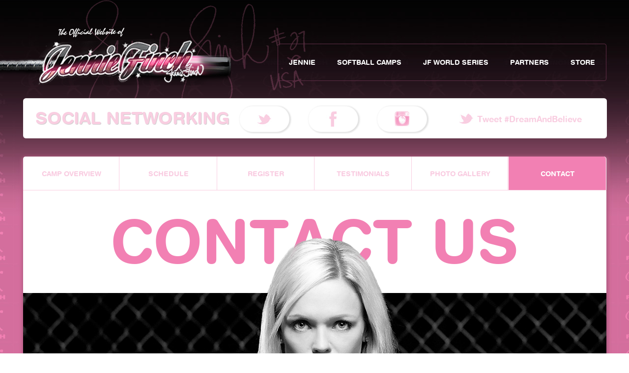

--- FILE ---
content_type: text/html; charset=UTF-8
request_url: https://jenniefinch.com/softball-camps/contact
body_size: 1554
content:
<!DOCTYPE html>
<html>
<head>
	<meta http-equiv="Content-Type" content="text/html; charset=utf-8" />	<title>Official site of Jennie Finch</title>
	<link href="/favicon.ico" type="image/x-icon" rel="icon"/><link href="/favicon.ico" type="image/x-icon" rel="shortcut icon"/><meta name="description" content=""/><meta name="keywords" content=""/>
	<link rel="stylesheet" type="text/css" href="/bambla/css/assets.css"/>
	<link rel="stylesheet" type="text/css" href="/css/main.css"/>
	<link rel="stylesheet" type="text/css" href="/css/fonts/stylesheet.css"/>
	<link rel="stylesheet" type="text/css" href="/css/form.css"/>
	<link rel="stylesheet" type="text/css" href="/css/dropdown.css"/>

	<script type="text/javascript" src="//ajax.googleapis.com/ajax/libs/jquery/1.8.2/jquery.min.js"></script>
	<script type="text/javascript" src="/js/jquery.accordion.js"></script>
	<script type="text/javascript" src="/js/jquery.bxslider.min.js"></script>
	<script type="text/javascript" src="/js/jquery.dd.min.js"></script>
	<script type="text/javascript" src="/js/jquery.easing-1.3.js"></script>
	<script type="text/javascript" src="/js/jquery.iosslider.min.js"></script>
	<script type="text/javascript" src="/js/jquery.simplemodal.js"></script>
	<script type="text/javascript" src="/js/jquery.tinyscrollbar.min.js"></script>
	<script type="text/javascript" src="/js/jquery.watermark.min.js"></script>
	<script type="text/javascript" src="/js/salvattore.min.js"></script>
	<script type="text/javascript" src="/js/slides.min.jquery.js"></script>
	<script type="text/javascript" src="/js/main.js"></script>

<div id="fb-root"></div>
<script>(function(d, s, id) {
  var js, fjs = d.getElementsByTagName(s)[0];
  if (d.getElementById(id)) return;
  js = d.createElement(s); js.id = id;
  js.src = "//connect.facebook.net/en_US/all.js#xfbml=1";
  fjs.parentNode.insertBefore(js, fjs);
}(document, 'script', 'facebook-jssdk'));</script>

</head>
<body>
			<div id="background">
		<div id="wrapper_outer">
			<div id="wrapper">
				<div class="container relative">
					<div id="header">
						<a href="/"><img src="/img/logo-jennie-finch.png" id="jf_logo" alt=""/></a>						<div id="nav_container">
							<ul class="pureCssMenu">
								<li><a href="/biography">Jennie</a></li>
								<li><a href="/softball-camps/overview">Softball Camps</a></li>
								<li><a href="/jf-world-series">JF World Series</a></li>
								<li><a href="/partners">Partners</a></li>
								<li><a href="http://store.jenniefinch.com/" target="_blank">Store</a></li>
							</ul>
						</div>
						<div class="clear"></div>
						<div id="social_container" class="float_left">
							<h3 class="float_left">Social Networking</h3>
							<a href="https://twitter.com/jenniefinch" target="_blank"><img src="/img/logo-social-tweet.jpg" class="btn_social float_left" alt="Twitter"/></a>							<a href="https://www.facebook.com/pages/The-Official-Jennie-Finch-Fan-Page/286556430517" target="_blank"><img src="/img/logo-social-facebook.jpg" class="btn_social float_left" alt="Twitter"/></a>							<a href="http://instagram.com/jfinch27" target="_blank"><img src="/img/logo-social-instagram.jpg" class="btn_social float_left" alt="Twitter"/></a>							<div id="custom-tweet-button"><a href="https://twitter.com/intent/tweet?button_hashtag=DreamAndBelieve">Tweet #DreamAndBelieve</a>							<script>!function(d,s,id){var js,fjs=d.getElementsByTagName(s)[0],p=/^http:/.test(d.location)?'http':'https';if(!d.getElementById(id)){js=d.createElement(s);js.id=id;js.src=p+'://platform.twitter.com/widgets.js';fjs.parentNode.insertBefore(js,fjs);}}(document, 'script', 'twitter-wjs');</script></div>
						</div>
					</div>
					<div class="content">
						<div id="softball_nav">
	<ul class="pureCssMenu">
		<li><a href="/softball-camps/overview">Camp Overview</a></li>
		<li><a href="/softball-camps/schedule">Schedule</a></li>
		<li><a href="/softball-camps/register">Register</a></li>
		<li><a href="/testimonial">Testimonials</a></li>
		<li><a href="/softball-camps/photos">Photo Gallery</a></li>
		<li class="on"><a href="/softball-camps/contact">Contact</a></li>
	</ul>
</div>
<h1 class="contact_title">Contact Us</h1>
<div id="contact_header" class="relative"><img src="/img/contact_jennie_head.png" id="contact_head" alt=""/></div>
<div id="contact">
	<div class="box">
    	<div class="icon"><img src="/img/icon_camp.gif" alt="Camp Icon"/></div>
        <h2>Camp Inquiries:</h2>
        <p>
		<a href="mailto:campinfo@jenniefinch.com">CampInfo@JennieFinch.com</a></p>
    </div>
	<div class="box">
    	<div class="icon"><img src="/img/icon_store.gif" alt="Store Icon"/></div>
        <h2>Store Inquiries:</h2>
        <p><a href="mailto:store@jenniefinch.com">Store@JennieFinch.com</a></p>
    </div>
	<div class="box">
    	<div class="icon"><img src="/img/icon_business.gif" alt="Business Icon"/></div>
        <h2>Business Related Inquiries:</h2>
        <p><a href="mailto:info@jenniefinch.com">Info@JennieFinch.com</a></p>
    </div>
	<div class="box">
    	<div class="icon"><img src="/img/icon_mail.gif" alt="Mail Icon"/></div>
        <h2 class="postal">Postal</h2>
        <p>Jennie Finch Softball Camp<br />
        P.O. Box 2496<br />
        Sulphur, LA 70664</p>
    </div>
</div>
<div class="clear"></div>
						<div class="clear"></div>
					</div>
				</div>
				<div id="footer" class="container relative">
					<h4>#DreamAndBelieve</h4>
					<img src="/img/logo-dream-believe.png" id="dream_believe" alt=""/>					<img src="/img/footer-jennie.png" id="footer_jennie" alt=""/>					<div id="second_nav" class="relative">
						<p><a href="http://uncommonthinking.com/" target="_blank"><img src="/img/logo-ut.png" class="float_right" alt="Uncommon Thinking"/></a>						<a href="/softball-camps/contact">Contact Us</a>						<a href="/terms-of-use">Terms of Use</a>						<a href="/privacy">Privacy Policy</a><br />
						&copy; 2026 Jennie Finch. All rights Reserved</p>
					</div>
				</div>
			</div>
		</div>
	</div>
	<script>
	  (function(i,s,o,g,r,a,m){i['GoogleAnalyticsObject']=r;i[r]=i[r]||function(){
	  (i[r].q=i[r].q||[]).push(arguments)},i[r].l=1*new Date();a=s.createElement(o),
	  m=s.getElementsByTagName(o)[0];a.async=1;a.src=g;m.parentNode.insertBefore(a,m)
	  })(window,document,'script','//www.google-analytics.com/analytics.js','ga');
	 
	  ga('create', 'UA-16594328-1', 'jenniefinch.com');
	  ga('send', 'pageview');
	 
	</script>
</body>
</html>


--- FILE ---
content_type: text/css; charset=UTF-8
request_url: https://jenniefinch.com/bambla/css/assets.css
body_size: 2089
content:
@charset "utf-8";
/**
 *
 * Bambla Assets (PLEASE READ!)
 *
 * Bambla CMS admin has two parts: 
 *
 *	(1) Website part for editable regions (with main.css)
 *	(2) Admin part for adding/editing/removing News, Galleries, etc. (wihtout main.css)
 *
 * This file should contains ONLY the styles that are not in any way conflicting with the styles 
 * set in within the main.css. If you need to set layout styles for the Admin, please use bambla.layout.css instead
 * Every class name should have bambla_ prefix.
 *
 */

.bambla_undefined_section, .bambla_undefined_section a { color:white; background: red; padding:5px; font-weight:bold; }
.bambla_empty_section { font-style:italic; font-size:10px; color:#999; padding:5px; border:2px solid #bfbfbf; display:table-cell; backgroud:#fff; }

.bambla_floatl {float:left; }
.bambla_floatr {float:right; }
.bambla_clear {clear:both; }

.input select { padding:5px; }

.bambla_btn_blue, .bambla_edit_button {
	-moz-box-shadow:inset 0px 1px 0px 0px #54a3f7;
	-webkit-box-shadow:inset 0px 1px 0px 0px #54a3f7;
	box-shadow:inset 0px 1px 0px 0px #54a3f7;
	
	background:-webkit-gradient(linear, left top, left bottom, color-stop(0.05, #007dc1), color-stop(1, #0061a7));
	background:-moz-linear-gradient(top, #007dc1 5%, #0061a7 100%);
	background:-webkit-linear-gradient(top, #007dc1 5%, #0061a7 100%);
	background:-o-linear-gradient(top, #007dc1 5%, #0061a7 100%);
	background:-ms-linear-gradient(top, #007dc1 5%, #0061a7 100%);
	background:linear-gradient(to bottom, #007dc1 5%, #0061a7 100%);
	filter:progid:DXImageTransform.Microsoft.gradient(startColorstr='#007dc1', endColorstr='#0061a7',GradientType=0);
	
	background-color:#007dc1;
	
	-moz-border-radius:6px;
	-webkit-border-radius:6px;
	border-radius:6px;
	
	border:1px solid #124d77;
	
	display:inline-block;
	color:#ffffff;
	font-family:arial;
	font-size:15px;
	font-weight:bold;
	padding:10px;
	margin:5px;
	text-decoration:none;
	
	cursor:pointer;
	cursor:hand;
	
	text-shadow:0px 1px 0px #154682;
	
}
.bambla_btn_blue:hover, .bambla_edit_button:hover {
	
	background:-webkit-gradient(linear, left top, left bottom, color-stop(0.05, #0061a7), color-stop(1, #007dc1));
	background:-moz-linear-gradient(top, #0061a7 5%, #007dc1 100%);
	background:-webkit-linear-gradient(top, #0061a7 5%, #007dc1 100%);
	background:-o-linear-gradient(top, #0061a7 5%, #007dc1 100%);
	background:-ms-linear-gradient(top, #0061a7 5%, #007dc1 100%);
	background:linear-gradient(to bottom, #0061a7 5%, #007dc1 100%);
	filter:progid:DXImageTransform.Microsoft.gradient(startColorstr='#0061a7', endColorstr='#007dc1',GradientType=0);
	
	background-color:#0061a7;
}
.bambla_btn_blue:active {
	position:relative;
	top:1px;
}

.bambla_edit_button { color:#fff!important; padding:10px 20px; }

.bambla_btn_gray {

	-moz-box-shadow:inset 0px 1px 0px 0px #bdced9;
	-webkit-box-shadow:inset 0px 1px 0px 0px #bdced9;
	box-shadow:inset 0px 1px 0px 0px #bdced9;
	
	background:-webkit-gradient(linear, left top, left bottom, color-stop(0.05, #9ea1a3), color-stop(1, #757575));
	background:-moz-linear-gradient(top, #9ea1a3 5%, #757575 100%);
	background:-webkit-linear-gradient(top, #9ea1a3 5%, #757575 100%);
	background:-o-linear-gradient(top, #9ea1a3 5%, #757575 100%);
	background:-ms-linear-gradient(top, #9ea1a3 5%, #757575 100%);
	background:linear-gradient(to bottom, #9ea1a3 5%, #757575 100%);
	filter:progid:DXImageTransform.Microsoft.gradient(startColorstr='#9ea1a3', endColorstr='#757575',GradientType=0);
	
	background-color:#9ea1a3;
	
	-moz-border-radius:6px;
	-webkit-border-radius:6px;
	border-radius:6px;
	
	border:1px solid #8e9294;
	
	display:inline-block;
	color:#ffffff;
	font-family:arial;
	font-size:15px;
	font-weight:bold;
	padding:10px;
	margin:5px;
	text-decoration:none;
	
	cursor:pointer;
	cursor:hand;
	
	text-shadow:0px 1px 0px #525252;
	
}
.bambla_btn_gray:hover {
	
	background:-webkit-gradient(linear, left top, left bottom, color-stop(0.05, #757575), color-stop(1, #9ea1a3));
	background:-moz-linear-gradient(top, #757575 5%, #9ea1a3 100%);
	background:-webkit-linear-gradient(top, #757575 5%, #9ea1a3 100%);
	background:-o-linear-gradient(top, #757575 5%, #9ea1a3 100%);
	background:-ms-linear-gradient(top, #757575 5%, #9ea1a3 100%);
	background:linear-gradient(to bottom, #757575 5%, #9ea1a3 100%);
	filter:progid:DXImageTransform.Microsoft.gradient(startColorstr='#757575', endColorstr='#9ea1a3',GradientType=0);
	
	background-color:#757575;
}
.bambla_btn_gray:active { position:relative;top:1px;}


#bambla_admin_toolbar { background:#000; padding:10px; margin:0; font-family:Cambria, "Hoefler Text", "Liberation Serif", Times, "Times New Roman", serif;}
#bambla_admin_toolbar, #bambla_admin_toolbar a {  color:#ccc; font-size:14px; text-decoration: none;}
#bambla_admin_toolbar a { font-weight:bold; color:#f1f1f1; }



/** Debugging **/
pre {
	color: #000;
	background: #f0f0f0;
	padding: 15px;
	-moz-box-shadow: 1px 1px 2px rgba(0, 0, 0, 0.3);
	-webkit-box-shadow: 1px 1px 2px rgba(0, 0, 0, 0.3);
	box-shadow: 1px 1px 2px rgba(0, 0, 0, 0.3);
}
.cake-debug-output {
	padding: 0;
	position: relative;
}
.cake-debug-output > span {
	position: absolute;
	top: 5px;
	right: 5px;
	background: rgba(255, 255, 255, 0.3);
	-moz-border-radius: 4px;
	-webkit-border-radius: 4px;
	border-radius: 4px;
	padding: 5px 6px;
	color: #000;
	display: block;
	float: left;
	-moz-box-shadow: inset 0 1px 0 rgba(0, 0, 0, 0.25), 0 1px 0 rgba(255, 255, 255, 0.5);
	-webkit-box-shadow: inset 0 1px 0 rgba(0, 0, 0, 0.25), 0 1px 0 rgba(255, 255, 255, 0.5);
	box-shadow: inset 0 1px 0 rgba(0, 0, 0, 0.25), 0 1px 0 rgba(255, 255, 255, 0.5);
	text-shadow: 0 1px 1px rgba(255, 255, 255, 0.8);
}
.cake-debug,
.cake-error {
	font-size: 16px;
	line-height: 20px;
	clear: both;
}
.cake-error > a {
	text-shadow: none;
}
.cake-error {
	white-space: normal;
}
.cake-stack-trace {
	background: rgba(255, 255, 255, 0.7);
	color: #333;
	margin: 10px 0 5px 0;
	padding: 10px 10px 0 10px;
	font-size: 120%;
	line-height: 140%;
	overflow: auto;
	position: relative;
	-moz-border-radius: 4px;
	-webkit-border-radius: 4px;
	border-radius: 4px;
}
.cake-stack-trace a {
	text-shadow: none;
	background: rgba(255, 255, 255, 0.7);
	padding: 5px;
	-moz-border-radius: 10px;
	-webkit-border-radius: 10px;
	border-radius: 10px;
	margin: 0px 4px 10px 2px;
	font-family: sans-serif;
	font-size: 14px;
	line-height: 14px;
	display: inline-block;
	text-decoration: none;
	-moz-box-shadow: inset 0px 1px 0 rgba(0, 0, 0, 0.3);
	-webkit-box-shadow: inset 0px 1px 0 rgba(0, 0, 0, 0.3);
	box-shadow: inset 0px 1px 0 rgba(0, 0, 0, 0.3);
}
.cake-code-dump pre {
	position: relative;
	overflow: auto;
}
.cake-context {
	margin-bottom: 10px;
}
.cake-stack-trace pre {
	color: #000;
	background-color: #F0F0F0;
	margin: 0px 0 10px 0;
	padding: 1em;
	overflow: auto;
	text-shadow: none;
}
.cake-stack-trace li {
	padding: 10px 5px 0px;
	margin: 0 0 4px 0;
	font-family: monospace;
	border: 1px solid #bbb;
	-moz-border-radius: 4px;
	-wekbkit-border-radius: 4px;
	border-radius: 4px;
	background: #dcdcdc;
	background-image: -webkit-gradient(linear, left top, left bottom, from(#fefefe), to(#dcdcdc));
	background-image: -webkit-linear-gradient(top, #fefefe, #dcdcdc);
	background-image: -moz-linear-gradient(top, #fefefe, #dcdcdc);
	background-image: -ms-linear-gradient(top, #fefefe, #dcdcdc);
	background-image: -o-linear-gradient(top, #fefefe, #dcdcdc);
	background-image: linear-gradient(top, #fefefe, #dcdcdc);
}
/* excerpt */
.cake-code-dump pre,
.cake-code-dump pre code {
	clear: both;
	font-size: 12px;
	line-height: 15px;
	margin: 4px 2px;
	padding: 4px;
	overflow: auto;
}
.cake-code-dump .code-highlight {
	display: block;
	background-color: rgba(255, 255, 0, 0.5);
}
.code-coverage-results div.code-line {
	padding-left:5px;
	display:block;
	margin-left:10px;
}
.code-coverage-results div.uncovered span.content {
	background:#ecc;
}
.code-coverage-results div.covered span.content {
	background:#cec;
}
.code-coverage-results div.ignored span.content {
	color:#aaa;
}
.code-coverage-results span.line-num {
	color:#666;
	display:block;
	float:left;
	width:20px;
	text-align:right;
	margin-right:5px;
}
.code-coverage-results span.line-num strong {
	color:#666;
}
.code-coverage-results div.start {
	border:1px solid #aaa;
	border-width:1px 1px 0px 1px;
	margin-top:30px;
	padding-top:5px;
}
.code-coverage-results div.end {
	border:1px solid #aaa;
	border-width:0px 1px 1px 1px;
	margin-bottom:30px;
	padding-bottom:5px;
}
.code-coverage-results div.realstart {
	margin-top:0px;
}
.code-coverage-results p.note {
	color:#bbb;
	padding:5px;
	margin:5px 0 10px;
	font-size:10px;
}
.code-coverage-results span.result-bad {
	color: #a00;
}
.code-coverage-results span.result-ok {
	color: #fa0;
}
.code-coverage-results span.result-good {
	color: #0a0;
}
/** Notices and Errors **/
.message {
	clear: both;
	color: #fff;
	font-size: 140%;
	font-weight: bold;
	margin: 0 0 1em 0;
	padding: 5px;
}

.success,
.message,
.cake-error,
.cake-debug,
.notice,
p.error,
.error-message {
	background: #ffcc00;
	background-repeat: repeat-x;
	background-image: -moz-linear-gradient(top, #ffcc00, #E6B800);
	background-image: -ms-linear-gradient(top, #ffcc00, #E6B800);
	background-image: -webkit-gradient(linear, left top, left bottom, from(#ffcc00), to(#E6B800));
	background-image: -webkit-linear-gradient(top, #ffcc00, #E6B800);
	background-image: -o-linear-gradient(top, #ffcc00, #E6B800);
	background-image: linear-gradient(top, #ffcc00, #E6B800);
	text-shadow: 0 -1px 0 rgba(0, 0, 0, 0.25);
	border: 1px solid rgba(0, 0, 0, 0.2);
	margin-bottom: 18px;
	padding: 7px 14px;
	color: #404040;
	text-shadow: 0 1px 0 rgba(255, 255, 255, 0.5);
	-webkit-border-radius: 4px;
	-moz-border-radius: 4px;
	border-radius: 4px;
	-webkit-box-shadow: inset 0 1px 0 rgba(255, 255, 255, 0.25);
	-moz-box-shadow: inset 0 1px 0 rgba(255, 255, 255, 0.25);
	box-shadow: inset 0 1px 0 rgba(255, 255, 255, 0.25);
}
.success,
.message,
.cake-error,
p.error,
.error-message {
	clear: both;
	color: #fff;
	background: #c43c35;
	border: 1px solid rgba(0, 0, 0, 0.5);
	background-repeat: repeat-x;
	background-image: -moz-linear-gradient(top, #ee5f5b, #c43c35);
	background-image: -ms-linear-gradient(top, #ee5f5b, #c43c35);
	background-image: -webkit-gradient(linear, left top, left bottom, from(#ee5f5b), to(#c43c35));
	background-image: -webkit-linear-gradient(top, #ee5f5b, #c43c35);
	background-image: -o-linear-gradient(top, #ee5f5b, #c43c35);
	background-image: linear-gradient(top, #ee5f5b, #c43c35);
	text-shadow: 0 -1px 0 rgba(0, 0, 0, 0.3);
	margin:15px;
	border-radius:4px;
}
.success {
	clear: both;
	color: #468847;
	border: 1px solid #d6e9c6;
	background: #dff0d8;
	text-shadow: 0 -1px 0 rgba(0, 0, 0, 0.3);
}
#flashMessage.message {
	clear: both;
	color: #468847!important;
	background: #dff0d8!important;
	border: 1px solid #d6e9c6!important;
	text-shadow: 0 -1px 0 rgba(0, 0, 0, 0.3);
	margin:15px;
	border-radius:4px;
	clear: both;
	font-family:'ralewaysemibold',Arial, Helvetica, sans-serif!important;
}

.flash_green, .flash_red { padding:10px; font-size:14px; font-family:'ralewaysemibold',Arial, Helvetica, sans-serif!important; color:#fff; font-weight:bold; }

.flash_green { background:#060;}
.flash_red { background:#900; }


--- FILE ---
content_type: text/css
request_url: https://jenniefinch.com/css/main.css
body_size: 7751
content:
/* CSS Document */
body,td,input,textarea,select {
	font-family: Arial, Helvetica, sans-serif;
	font-size:12px;
	color:#000;
}
body { margin:0; padding:0; background:#fff; }
a { text-decoration:none; }

/*---Main---*/
#background { background:#e378a8 url(../img/bg-main.jpg) repeat-y top center; }
#wrapper_outer { background:url(../img/bg-top.jpg) repeat-x top center; }
#wrapper { padding:0; margin:0 auto; background:url(../img/bg-footer.png) no-repeat bottom center; }
#header { width:100%; height:283px; margin-bottom:36px; background:url(../img/bg-header.png) no-repeat 105px top; }
#jf_logo { position:absolute; top:55px; left:-112px; }
h1.title { text-indent:-999999px; font-size:0; height:0; margin:0; padding:0; }

#nav_container { height:44px; border:1px solid #5f2d46; border-radius:4px; margin-top:89px; position:relative; padding:15px 0; margin-bottom:35px; float:right; }
#nav_container ul.pureCssMenu { display:block; zoom:1; float:left; margin:0px; list-style:none; padding:0; }
#nav_container ul.pureCssMenu li { display:block; margin:0; float:left; padding:0 22px; }
#nav_container ul.pureCssMenu a { display:block; font-family:"helvetica_roundedbold", Arial, Helvetica, sans-serif; text-transform:uppercase; font-size:14px; line-height:45px; color:#fff; }
#nav_container ul.pureCssMenu li a:hover { color:#f280b3; }

#social_container { width:98%; height:50px; background:#fff; border-top:1px solid #e7e5e6; border-bottom:1px solid #e7e5e6; border-radius:6px; padding:15px 0 15px 25px; }
#social_container h3 { font-family:"helvetica_roundedbold", Arial, Helvetica, sans-serif; text-transform:uppercase; font-size:35px; line-height:48px; color:#f9cee1; text-shadow:1px 1px 1px #ccc; margin:0; font-weight:normal; }
.btn_social { border:1px solid #f9f9f9; cursor:pointer; padding:10px 35px; display:inline-block; margin:0 19px; position:relative; background:#fff; box-shadow:2px 1px 3px 1px #e0e0e0; -webkit-transition:none; -moz-transition:none; transition:none; border-radius:26px; }
.btn_social img { text-align:center; margin:0 auto; }
.btn_social:after { content:''; position:absolute; z-index:-1; -webkit-transition:all 0.3s; -moz-transition:all 0.3s; transition:all 0.3s; }
.btn_social:hover { box-shadow:3px 3px 8px 0px #ccc; top:-4px; }
.btn_social:active { box-shadow:1px 1px 3px 0px #d9d9d9; top:2px; border:none; }

.container { width:1187px; margin:0 auto; }
.content { width:100%; margin:0 auto; border-radius:5px; background:#fff; box-shadow:1px 3px 6px 3px #b15d83; min-height:500px; position:relative; }

#custom-tweet-button a { display: block; width:235px; padding:17px 5px 2px 55px; height:32px; border-radius:25px; margin-right:24px; font-family:"helvetica_roundedbold", Arial, Helvetica, sans-serif; 
color:#f9cee1; font-size:17px; background:#fff url(../img/twitter_pink_dream.jpg) no-repeat 18px center; float:right; }
#custom-tweet-button a:hover { color:#fff; background:#f280b3 url(../img/twitter_white_dream.jpg) no-repeat 18px center; }

#footer { height:1098px; padding-top:90px; margin:0 auto; }
#footer h4 { font-family:"helvetica_inseratroman",Arial, Helvetica, sans-serif; font-size:153px; line-height:153px; color:#fff; font-weight:normal; white-space:nowrap; margin:12px 0 0 0; }
#footer_jennie { position:absolute; left:50%; margin-left:-200px; top:220px; z-index:1; }
#dream_believe { position:absolute; top:250px; right:80px; z-index:2; }

#second_nav { width:450px; text-align:right; margin-top:110px; z-index:3; float:right; }
#second_nav p { color:#fff; margin:0!important; font-size:10px; font-family:Arial, Helvetica, sans-serif; line-height:18px; }
#second_nav a { font-size:12px; font-family:"helvetica_roundedbold",Arial, Helvetica, sans-serif; color:#fff; text-transform:uppercase; padding-left:15px; line-height:28px; }
#second_nav a:hover { color:#e373a8; }
#second_nav img { margin-left:35px; }

/*---Buttons---*/

.plus { padding:0 0 10px 115px; background:url(../img/follow-on-pink.png) no-repeat left top; }
.plus_gray { padding:0 0 10px 115px; background:url(../img/follow-gray.png) no-repeat left top; }
.btn_all { display:block; width:auto; font-family:"helvetica_roundedbold", Arial, Helvetica, sans-serif; text-transform:uppercase; -webkit-transition:all 0.2s; -moz-transition:all 0.2s; transition:all 0.2s; }
.btn_link { padding:11px 13px; background:#fff; border-radius:25px; color:#f7acd0; font-size:13px; border:5px solid #f7acd0; -webkit-transition:all 0.2s; -moz-transition:all 0.2s; transition:all 0.2s; }
.btn_read { padding:20px 0 22px 0; background:#f9cee1; border-radius:30px; color:#fff; font-size:18px; text-align:center; height:20px; margin-left:57px; -webkit-transition:all 0.2s; -moz-transition:all 0.2s; transition:all 0.2s; }
.btn_sites { padding:6px 30px; background:#fff; border-radius:20px; color:#f7acd0; font-size:12px; border:5px solid #f7acd0; -webkit-transition:all 0.2s; -moz-transition:all 0.2s; transition:all 0.2s; }
.btn_learn { padding:6px 10px; background:#fff; border-radius:20px; color:#f7acd0; font-size:12px; border:5px solid #f7acd0; -webkit-transition:all 0.2s; -moz-transition:all 0.2s; transition:all 0.2s; }
.btn_follow { opacity:0.5; margin-top:10px; -webkit-transition:all 0.2s; -moz-transition:all 0.2s; transition:all 0.2s; }

.btn_link:hover,
.btn_read:hover,
.btn_sites:hover { box-shadow:0px 3px 8px 0px #999; border-color:#f280b3; color:#f280b3; }
.btn_learn:hover { box-shadow:0px 3px 8px 0px #333!important; }
.btn_follow:hover { opacity:1; }

/*---Homepage---*/
#slides { max-width:1187px; position: relative; margin: 0 auto; }
#slides ul { list-style:none; padding:0; margin:0; }
#slides li { position:relative; height:587px; }
#slides .primary { margin: 0; position: relative; }
#slides .bx-wrapper { position: relative; margin: 0 auto; padding: 0; *zoom: 1; }
#slides .bx-wrapper img { width: 100%; display: block; border-top-left-radius: 5px; border-top-right-radius: 5px; }
#slides .bx-wrapper .bx-pager,
#slides .bx-wrapper .bx-controls-auto { position: absolute; bottom:15px; width: 100%; }
#slides .bx-wrapper .bx-loading { min-height: 50px; background: url(../img/bx_loader.gif) center center no-repeat; }
#slides .bx-wrapper .bx-pager { text-align: center; }
#slides .bx-wrapper .bx-pager .bx-pager-item,
#slides .bx-wrapper .bx-controls-auto .bx-controls-auto-item { display: inline-block; *zoom: 1; *display: inline; }
#slides .bx-wrapper .bx-pager.bx-default-pager a { text-indent: -999999px; display: block; width:17px; height:17px; background:#fff; margin: 0 3px; border-radius:10px; opacity:0.8; }
#slides .bx-wrapper .bx-pager.bx-default-pager a:hover,
#slides .bx-wrapper .bx-pager.bx-default-pager a.active { background:#f280b3; opacity:1; }
#slides .bx-wrapper .bx-controls-direction a { position:absolute; top:45%; width:60px; height:60px; text-indent: -999999px; z-index: 9999; }
#slides .bx-wrapper .bx-controls-direction a.disabled { display: none; }
#slides .bx-wrapper .bx-prev { background:url(../img/arrows.png) no-repeat top left; left:28px; }
#slides .bx-wrapper .bx-next { background:url(../img/arrows.png) no-repeat top right; right:28px; }
#slides .bx-wrapper .bx-prev:hover { background-position:bottom left; }
#slides .bx-wrapper .bx-next:hover { background-position:bottom right; }
#slides .caption { z-index:500; position:absolute; bottom:7%; left:0; height:25%; }
#slides .caption img { position:absolute; top:0px; left:50px; width:116px; height:78px; }
#slides .caption p { font-family:"helvetica_roundedbold", Arial, Helvetica, sans-serif; text-transform:uppercase; font-size:30px; line-height:30px; color:#fff; width:1015px; padding:13px 0 13px 172px; margin:12px 0 15px 0; background: #f280b3;
	background: -moz-linear-gradient(left, #d84989 0%, #f280b3 4%, #f280b3 96%, #d84989 100%); /* FF3.6+ */
	background: -webkit-gradient(linear, left top, right top, color-stop(0%,#d84989), color-stop(5%,#f280b3), color-stop(95%,#f280b3), color-stop(100%,#d84989)); /* Chrome,Safari4+ */
	background: -webkit-linear-gradient(left, #d84989 0%,#f280b3 4%,#f280b3 96%,#d84989 100%); /* Chrome10+,Safari5.1+ */
	background: -o-linear-gradient(left, #d84989 0%,#f280b3 4%,#f280b3 96%,#d84989 100%); /* Opera 11.10+ */
	background: -ms-linear-gradient(left, #d84989 0%,#f280b3 4%,#f280b3 96%,#d84989 100%); /* IE10+ */
	background: linear-gradient(to right, #d84989 0%,#f280b3 4%,#f280b3 96%,#d84989 100%); /* W3C */
	filter: progid:DXImageTransform.Microsoft.gradient( startColorstr='#d84989', endColorstr='#d84989',GradientType=1 ); } 
#slides .caption .btn_link { float:right; margin:10px 83px 0 0; }
#slides .caption .btn_link:hover { float:right; margin:10px 83px 0 0; box-shadow:0px 3px 8px 0px #333; }

.curved_line { width:100%; height:60px; background:url(../img/live-wavy.png) repeat-x bottom; margin-bottom:30px; }
.btn_instagram { background:#1d1d1d; opacity:1; width:200px; padding-left:10px; height:40px; }

.padded_area { padding:35px; min-height:480px; }

#hp_facebook { width:42.2%; height:510px; }
#scrollbar_fb { width: 100%; margin:0; }
#scrollbar_fb .viewport { width: 90%; height: 420px; overflow: hidden; position: relative; }
#scrollbar_fb .overview { list-style: none; position: absolute; left: 0; top: 0; padding: 0; margin: 0; }
#scrollbar_fb .scrollbar{ background:#feebf3; position: relative; background-position: 0 0; float: right; width: 11px; border-radius:10px; }
#scrollbar_fb .track { background:#feebf3; height: 100%; width:11px; position: relative; padding: 0; border-radius:8px; }
#scrollbar_fb .thumb { background:#f280b3; height: 20px; width: 11px; cursor: pointer; overflow: hidden; position: absolute; top: 0; left:0; border-radius:10px; }
#scrollbar_fb .thumb .end { background:#f280b3; overflow: hidden; height: 5px; width:11px; }
#scrollbar_fb .disable { display: none; }

.fb-feed { width:83%; margin:0; display:block; }
.feed { min-height:53px; border-bottom:1px solid #ccc; padding:10px 0; }
.feed .fb_title { font-family:Tahoma, Geneva, sans-serif; font-size:13px; font-weight:bold; color:#e373a8; line-height:18px; margin:0 0 5px 0; }
.fb_logo { margin-right:8px; width:50px; height:50px; }
.fb-feed img { max-width:382px; margin:3px 10px 10px 0; }
.fb-feed a { font-family:Arial, Helvetica, sans-serif; font-size:12px; color:#e373a8; }
.fb-feed p { font-family:Arial, Helvetica, sans-serif; font-size:12px; color:#333; padding:0; line-height:17px; margin:0 0 5px 0; }
.fb-feed .date { font-family:Tahoma, Geneva, sans-serif; font-size:10px!important; color:#999; margin:0; padding:0; line-height:13px!important; }

#hp_twitter { width:54.5%; min-height:490px; }
#hp_twitter h2 { margin:0; font-family:"helvetica_roundedbold", Arial, Helvetica, sans-serif; text-transform:uppercase; font-size:24px; line-height:30px; color:#f8c9e0; font-weight:normal; }

#scrollbar_tw { width:100%; margin:0; }
#scrollbar_tw .viewport { width:97%; height: 420px; overflow: hidden; position: relative; }
#scrollbar_tw .overview { list-style: none; position: absolute; left: 0; top: 0; padding: 0; margin: 0; }
#scrollbar_tw .scrollbar{ background:#feebf3; position: relative; background-position: 0 0; float: right; width: 11px; border-radius:10px; }
#scrollbar_tw .track { background:#feebf3; height: 100%; width:11px; position: relative; padding: 0; border-radius:8px; }
#scrollbar_tw .thumb { background:#f280b3; height: 20px; width: 11px; cursor: pointer; overflow: hidden; position: absolute; top: 0; left:0; border-radius:10px; }
#scrollbar_tw .thumb .end { background:#f280b3; overflow: hidden; height: 5px; width:11px; }
#scrollbar_tw .disable { display: none; }

#hp_twitter .tweet { min-height:86px; width:92%; border-radius:10px; padding:13px 23px 13px 13px; box-shadow:2px 2px 4px 0px #e0e0e0; margin-bottom:20px; background:#fff; }
#hp_twitter .tweet_text { width:70%; padding-left:15px; display:block; }
#hp_twitter .tweet_text .tweet_name { font-family:"helvetica_roundedbold", Arial, Helvetica, sans-serif; font-size:18px; color:#333; margin-bottom:15px; }
#hp_twitter .tweet_text .tweet_name a { font-family:Arial, Helvetica, sans-serif; font-size:14px; color:#999; }
#hp_twitter .tweet_text .tweetinfo { font-family:Arial, Helvetica, sans-serif; font-size:14px; color:#999; margin-top:10px; line-height:19px; }
#hp_twitter .tweet_text .tweet_info { width:292px; padding-right:10px; margin:0; display:block; }
#hp_twitter .tweet_text .tweetinfo a { color:#e373a8 !important; }
#hp_twitter .tweet_text .tweetdate { font-family:Tahoma, Geneva, sans-serif; font-size:10px!important; color:#ccc; margin-top:10px; line-height:13px!important; }

#hp_instagram { background:url(../img/bg-home-instagram.jpg) no-repeat; padding:55px 45px 60px 45px; }
#hp_instagram_container { width:100%; margin-top:100px; height:390px; }
.insta_thumbs { margin:0 0 3px 6px; width:18%; height:auto; float:left }
.insta_thumbs:first-child { width:37%; height:auto; float:left; margin:0 7% 0 0!important; }
.insta_thumbs img { width:100%; height:100%; float:left }

#hp_store { padding:40px 47px 105px 47px; background:url(../img/bg-hp-store.jpg) repeat; border-bottom-left-radius: 5px; border-bottom-right-radius: 5px; }
#hp_store_container { width:52.5%; padding-top:15px; text-align:center; background:url(../img/store-signature.png) no-repeat center 15px; }
#hp_store_container h3 { font-family:"helvetica_roundedbold", Arial, Helvetica, sans-serif; text-transform:uppercase; font-size:46px; color:#f280b3; margin:70px 0 30px 0; }
#hp_store .btn_link { max-width:140px; margin:25px auto 0 auto; }

#hp_store_container .primary { margin: 0; position: relative; }
#hp_store_container .bx-wrapper { position: relative; margin:0 auto; padding: 0; *zoom: 1; width:47%; }
#hp_store_container .bx-wrapper img { max-width:100%; display: block; }
#hp_store_container .bx-wrapper .bx-viewport { width:100%; }
#hp_store_container .bx-wrapper .bx-loading { min-height: 50px; background:url(../img/loading.gif) center center no-repeat; height: 100%; width: 100%; position: absolute; top: 0; left: 0; z-index: 2000; }
#hp_store_container .bx-wrapper .bx-prev { left:-50%; background:url(../img/arrows.png) no-repeat top left; }
#hp_store_container .bx-wrapper .bx-next { right:-50%; background:url(../img/arrows.png) no-repeat top right; }
#hp_store_container .bx-wrapper .bx-prev:hover { background-position:bottom left; }
#hp_store_container .bx-wrapper .bx-next:hover { background-position:bottom right; }
#hp_store_container .bx-wrapper .bx-controls-direction a { position: absolute; top: 50%; margin-top: -30px; outline: 0; width: 60px; height: 60px; text-indent: -9999px; z-index: 9999; }
#hp_store_container .bx-wrapper .bx-controls-direction a.disabled { display: none; }

#hp_camp { width:34.8%; padding:19.35% 0 4% 4%; background:url(../img/bg-softball-camp.png) no-repeat; background-size:contain; }
#hp_camp h3 { font-family:"helvetica_roundedbold", Arial, Helvetica, sans-serif; text-transform:uppercase; font-size:33px; line-height:30px; color:#fff; letter-spacing:-0.015em; text-shadow:1px 1px 10px #000; }
#hp_camp h3 span { font-size:18px; line-height:23px; }

/*---Navigations---*/
#jennie_nav, 
#softball_nav { width:100%; height:68px; }
#jennie_nav ul.pureCssMenu,
#softball_nav ul.pureCssMenu { display:block; zoom:1; float:left; width:100%; height:68px; border-bottom:1px solid #f9cee1; }
#jennie_nav ul.pureCssMenu,
#softball_nav ul.pureCssMenu { margin:0px; list-style:none; padding:0; }
#jennie_nav ul.pureCssMenu li:first-child,
#softball_nav ul.pureCssMenu li:first-child { border-top-left-radius: 5px; }
#jennie_nav ul.pureCssMenu li:last-child { background:none; border-top-right-radius: 5px; }
#softball_nav ul.pureCssMenu li:last-child { border:none; border-top-right-radius: 5px; }
#jennie_nav ul.pureCssMenu a,
#softball_nav ul.pureCssMenu a { display:block; height:68px; font-family:"helvetica_roundedbold", Arial, Helvetica, sans-serif; text-transform:uppercase; font-size:14px; margin-top:27px; color:#f9cce1; }
#jennie_nav ul.pureCssMenu li:hover, #jennie_nav ul.pureCssMenu li.on,
#softball_nav ul.pureCssMenu li:hover, #softball_nav ul.pureCssMenu li.on { background:#f280b3; }
#jennie_nav ul.pureCssMenu li:hover a, #jennie_nav ul.pureCssMenu li.on a,
#softball_nav ul.pureCssMenu li:hover a, #softball_nav ul.pureCssMenu li.on a { color:#fff; }

#jennie_nav ul.pureCssMenu li { display:block; margin:0; float:left; width:20%; height:68px; text-align:center; background:url(../img/nav_border.gif) repeat-y top right; }
#softball_nav ul.pureCssMenu li { display:block; margin:0; float:left; width:16.66%; height:68px; text-align:center; background:url(../img/nav_border.gif) repeat-y top right; }

/*---Biography---*/
#bio1_container { width:100%; height:453px; }
#bio1_text { width:52%; height:370px; position:relative; z-index:3; margin:5% 5% 0 0; }
#bio1_text p { font-family:Helvetica, sans-serif; font-size:16px; line-height:24px; color:#666; }
.jennie_fam { position:absolute; left:10px; top:4.5%; z-index:2; width:42.3%; height: auto; }

#bio2_container { width:100%; height:342px; background:url(../img/bio_frame_bg.jpg) no-repeat; position:relative; }
#bio2_text { width:53%; height:216px; padding-top:5%; margin-left:5%; }
#bio2_text p { font-family:Helvetica, sans-serif; font-size:16px; line-height:24px; color:#fff; text-shadow:1px 1px 1px #000; }
.jennie_frame { position:absolute; right:2%; top:-24%; width:36.7%; height: auto; }

#bio3_container { width:100%; height:595px; background:url(../img/bio_asa_bg.jpg) no-repeat; background-size:contain; }
#bio3_text { width:35%; height:75%; margin:12% 5% 0 0; }
#bio3_text p { font-family:Helvetica, sans-serif; font-size:16px; line-height:24px; color:#666; }

.accordion { width:95%; height:auto; padding-bottom:50px; }
.accordion .text { padding-top:20px; }
.accordion p { font-family:Helvetica, sans-serif; font-size:16px; line-height:24px; color:#666; padding:0 100px; }
.accordion h3 { display:block; width:auto; padding:20px 0 22px 0; background:#f9cee1; border-radius:30px; color:#fff; font-family:"helvetica_roundedbold", Arial, Helvetica, sans-serif; text-transform:uppercase; cursor:pointer; font-weight:normal; font-size:18px; text-align:center; height:20px; margin-left:57px; }
.accordion h3:hover { background:#f7acd0; box-shadow:0px 3px 8px 0px #999; }

/*---Career Highlights---*/
.career_container { min-height:1000px; }
.career_section { width:100%; height:auto; display:block; float:left; }
.career_container img { width:40%; height:auto; }
.career_highlights { width:60%; height:100%; overflow:hidden; margin:0; padding:0; float:left; }
.career_highlights h2 { font-family:"helvetica_roundedbold", Arial, Helvetica, sans-serif; font-weight:normal; font-size:36px; color:#f280b3; text-indent:30px; margin-top:30px; text-transform:uppercase; }
.career_highlights ul { width:616px; margin-left:15px; }
.career_highlights li { font-family:Helvetica, sans-serif; font-weight:normal; font-size:14px; color:#999; list-style:none; line-height:19px; margin-bottom:7px; padding-left:5px; list-style:outside; list-style-image:url(../img/bullet.jpg); }
.career_highlights .bx-wrapper { position: relative; margin: 0; padding: 0; *zoom: 1; }
.career_highlights .bx-wrapper .bx-viewport { background: #fff; }
.career_highlights .bx-wrapper .bx-loading { min-height: 50px; background: url(../img/bx_loader.gif) center center no-repeat #fff; height: 100%; width: 100%; position: absolute; top: 0; left: 0; z-index: 2000; }
.career_highlights .years { padding:30px 15px; background:#000; }
.career_highlights .years a { font-family:"helvetica_roundedbold", Arial, Helvetica, sans-serif; font-weight:normal; font-size:14px; color:#fff; margin: 0 7px; }
.career_highlights .years a:hover, .career_highlights .years a.active { color:#f280b3; }
.career_highlights .bx-wrapper .bx-prev { right: 90px; background: url(../img/arrows.png) no-repeat top left; }
.career_highlights .bx-wrapper .bx-next { right: 30px; background: url(../img/arrows.png) no-repeat top right; }
.career_highlights .bx-wrapper .bx-prev:hover { background-position:bottom left; }
.career_highlights .bx-wrapper .bx-next:hover { background-position:bottom right; }
.career_highlights .bx-wrapper .bx-controls-direction a { position: absolute; top:-58px; outline: 0; width:60px; height:60px; text-indent: -9999px; z-index: 9999; }
.career_highlights .bx-wrapper .bx-controls-direction a.disabled { display: none; }

/*---Extra bases---*/
#base_padding { padding:0 30px; min-height:500px; }
.base { width:185px; height:220px; padding:0 20px; text-align:center; opacity:.60; }
.base hr { border-top:1px solid #666; height:0; margin:0 auto; width:175px; }
.base p { font-family:Helvetica, sans-serif; font-size:16px; color:#666; }
.base:hover { opacity:1.0; }
.base:hover hr { border-top:1px solid #f282b4; }

/*---Partners---*/
#partners { text-indent:0; margin:0; padding:0; border-top-left-radius: 5px; border-top-right-radius: 5px; min-height:500px; }
#partners li { text-indent:0; margin:0; padding:0; list-style:none; width:100%; }
#partners li:first-child { border-top-left-radius: 5px; border-top-right-radius: 5px; }
#partners .partner_container { padding:15px 22px 30px 22px; height:310px; }
#partners .partner_container .partner_img { width:473px; height:306px; padding:0; margin:0; line-height:306px; }
#partners .partner_container .partner_img .img { width:473px; height:306px; line-height:306px; background:#fff; }
#partners .partner_container img { width:100%; height:auto; line-height:306px; }
#partners li:nth-child(odd) { background:#fff url(../img/zigzag_pink_bg.jpg) repeat-x bottom; }
#partners li:nth-child(even) { background:#feebf3 url(../img/zigzag_white_bg.jpg) repeat-x bottom; }
#partners .partner_container .description { width:53%; position:relative; height:90%; padding-right:30px; }
#partners .partner_container .description h2 { font-family:"helvetica_roundedbold", Arial, Helvetica, sans-serif; text-transform:uppercase; font-size:36px; line-height:38px; color:#f280b3; margin:5px 0 20px 0; }
#partners .partner_container .description p,
#partners .partner_container .description div { font-family:Helvetica, sans-serif; font-size:14px; color:#999; line-height:19px; }
#partners .partner_container .description a { font-family:"helvetica_roundedbold", Helvetica, sans-serif; font-size:14px; color:#f280b3; line-height:19px; }
#partners .partner_container .links { position:absolute; bottom:0; left:0; height:25px; }
#partners .partner_container .description a { margin:5px 5px 5px 0; }
#partners li:nth-child(even) .tint { position: relative; float: left; cursor: pointer; } 
#partners li:nth-child(even) .tint:before { content: ""; display: block; position: absolute; top: 0; bottom: 0; left: 0; right: 0; background: rgba(255,0,106, 0.075); } 
.evenended li:last-child { background:none!important; }

/*---Softball Academy---*/
#academy_container { width:90.5%; height:664px; padding:68px 56px; position:relative; }
#academy_container p { font-family:"helvetica_roundedbold", Arial, Helvetica, sans-serif; font-size:24px; line-height:29px; color:#666; margin-bottom:25px; }
#academy_container .indent { text-indent:140px; }
#academy_container .firstcharacter { font-family:"helvetica_roundedbold", Arial, Helvetica, sans-serif; font-size:318px; line-height:200px; color:#f280b3; position:absolute; top:60px; left:36px; margin:0; z-index:0; }

#academy_video { width:1076px; height:597px; background:url(../img/bg_softball_vid.jpg) no-repeat; padding:63px 56px; position:relative; }
#academy_video iframe { box-shadow:0px 0px 40px 5px #111; }

/*---Sly Master Sliders---*/
.wrap { position: relative; margin:50px 0; width:100%; }

.frame { height: 300px; overflow: hidden; width:100%; }
.frame ul { list-style: none; margin: 0; padding: 0; height: 100%; width:100%; }
.frame ul li { float: left!important; width:auto; height: 100%; margin:0; padding: 0; cursor: pointer; min-width:100px; }

/*---Camp Overview---*/
#overview_container { width:90.5%; height:auto; padding:30px 56px 15px 56px; }
#overview_container p { font-family:"helvetica_roundedbold", Arial, Helvetica, sans-serif; font-size:18px; line-height:23px; color:#666; margin-bottom:25px; }
#overview_container a { color:#f280b3; }
#overview_container h2 { font-family:"helvetica_roundedbold", Arial, Helvetica, sans-serif; font-size:54px; letter-spacing:-0.05em; color:#f280b3; margin-bottom:35px; line-height:59px; text-transform:uppercase; }
#overview_container span { font-family:"helvetica_neueregular", Arial, Helvetica, sans-serif; font-size:43px; color:#f9cee1; letter-spacing:0; }

#camp_info { width:1073px; height:600px; padding:15px 57px 30px 57px; background:url(../img/bg_camp_overview.jpg) no-repeat top right; } 
#camp_info h2 { font-family:"helvetica_roundedbold", Arial, Helvetica, sans-serif; font-size:36px; letter-spacing:-0.05em; color:#f280b3; margin:0 0 20px 0; text-transform:uppercase; }
#camp_info ul { margin:0; padding:0 0 20px 20px; width:470px; }
#camp_info li { font-family:Helvetica, sans-serif; font-size:14px; line-height:23px; color:#999; list-style:outside; list-style-image:url(../img/bullet.jpg); text-indent:5px; }

#ws_camp_info { padding:30px 50px 100px 50px; }
#ws_camp_info h1 { font-family:"helvetica_roundedbold", Arial, Helvetica, sans-serif; font-size:65px; letter-spacing:-0.05em; color:#f280b3; margin-bottom:25px; line-height:65px; text-transform:uppercase; }
#ws_camp_info h2 { font-family:"helvetica_roundedbold", Arial, Helvetica, sans-serif; font-size:36px; letter-spacing:-0.05em; color:#f280b3; margin:50px 0 25px 0; text-transform:uppercase; }
#ws_camp_info ul { margin:0; padding:0 0 20px 20px; width:470px; }
#ws_camp_info li { font-family:Helvetica, sans-serif; font-size:14px; line-height:23px; color:#999; list-style:outside; list-style-image:url(../img/bullet.jpg); text-indent:5px; }
#ws_camp_info p { font-family:"helvetica_roundedbold", Arial, Helvetica, sans-serif; font-size:18px; line-height:23px; color:#666; margin-bottom:25px; }
#ws_camp_info a { color:#f280b3; }
.ws_camp { width:224px; padding:25px 17px 35px 17px; box-shadow:2px 2px 4px 0px #e0e0e0; margin:0 13px 13px 0; background:#fff; -webkit-transition:all 0.2s; -moz-transition: all 0.2s; -o-transition: all 0.2s; -ms-transition: all 0.2s; transition: all 0.2s; }
.ws_camp h3 { font-family:"helvetica_roundedbold", Arial, Helvetica, sans-serif; font-size:26px; color:#999; margin:0; }
.ws_camp a.btn_all { font-size:9px; color:#fff!important; background:#f280b3; border:4px solid #feebf3; border-radius:15px; margin:0 0 5px 0!important; padding:3px 6px; width:143px!important; height:10px; text-transform:uppercase; }
.ws_camp p { font-family:Helvetica, sans-serif!important; font-size:14px!important; color:#999!important; line-height:15px!important; margin:10px 0!important; }
.ws_camp:hover { background:#f280b3; }
.ws_camp:hover h3, .ws_camp:hover p { color:#fff!important; }
.ws_camp:hover a.btn_all:hover { color:#f280b3!important; background:#fff; border-color:#fff; }
.ws_sponsor { width:190px; height:138px; margin:0 20px 20px 0; float:left; }
.ws_sponsor img { width:100%; height:auto; }
.wp_width { width:600px; }

.ws_camp.past:hover { background:#fff; }
.ws_camp.past h3, .ws_camp.past p { color:#c7c7c7!important; }
.ws_camp.past a.btn_all, .ws_camp.past a.btn_all:hover { background:#c7c7c7; border:4px solid #fafafa; color:#fff!important; }
.ws_camp p.closed, .ws_camp.past p.closed { display:block; width:auto; font-family:"helvetica_roundedbold", Arial, Helvetica, sans-serif!important; border-radius:15px; font-size:9px!important; text-transform:uppercase; background:#c7c7c7; border:4px solid #fafafa; color:#fff!important; margin:0 0 5px 0!important; padding:1px 6px; width:143px!important; }


/*---Schedule---*/
#schedule_container { padding:56px 10px 56px 56px; min-height:500px; }
.schedule { min-height:311px; width:224px; padding:16px 17px; box-shadow:2px 2px 4px 0px #e0e0e0; margin:0 13px 13px 0; background:#fff; -webkit-transition:all 0.2s; -moz-transition: all 0.2s; -o-transition: all 0.2s; -ms-transition: all 0.2s; transition: all 0.2s; }
.schedule h2 { font-family:"helvetica_roundedbold", Arial, Helvetica, sans-serif; font-size:28px; color:#999; margin:0; }
.schedule h3 { font-family:"helvetica_roundedbold", Arial, Helvetica, sans-serif; font-size:21px; color:#999; margin:0 0 10px 0; }
.schedule a.btn_all { font-size:9px; color:#fff!important; background:#f280b3; border:4px solid #feebf3; border-radius:15px; margin:0 0 5px 0!important; padding:3px 6px; width:143px!important; height:10px; text-transform:uppercase; }
.schedule p { font-family:Helvetica, sans-serif; font-size:14px; color:#999; line-height:15px; margin:10px 0; }
.schedule:hover { background:#f280b3; }
.schedule:hover h2, .schedule:hover h3, .schedule:hover p { color:#fff; }
.schedule:hover a.btn_all:hover { color:#f280b3!important; background:#fff; border-color:#fff; }

.schedule.past:hover { background:#fff; }
.schedule.past h2, .schedule.past p { color:#c7c7c7; }
.schedule.past a.btn_all, .schedule.past a.btn_all:hover { background:#c7c7c7; border:4px solid #fafafa; color:#fff; }
.schedule .closed, .schedule.past .closed { display:block; width:auto; font-family:"helvetica_roundedbold", Arial, Helvetica, sans-serif; border-radius:15px; font-size:9px; text-transform:uppercase; background:#c7c7c7; border:4px solid #fafafa; color:#fff; margin:0 0 5px 0!important; padding:1px 6px; width:143px!important; }

#fade { display: none; background: #000; position: fixed; left: 0; top: 0; z-index: 10; width: 100%; height: 100%; opacity: .80; z-index: 9999; }
.popup_block { display: none; background: #fff; background-color:#fff; border:4px solid #f280b3; padding:30px; border-radius:15px; float: left; font-size: 1.2em; position: fixed; top: 50%; left: 50%; z-index: 99999; min-height:300px; }
img.btn_close { position:absolute; top:-15px; right:-16px; display:block; width:29px; height:29px; margin:0; outline:none; }
.popup_block p { font-family:Helvetica, sans-serif; font-size:14px; color:#999!important; line-height:19px; margin:10px 0; }
.popup_block h3 { font-family:"helvetica_roundedbold", Arial, Helvetica, sans-serif; font-size:28px; color:#f280b3; margin:0 0 25px 0; }

/*--Making IE6 Understand Fixed Positioning--*/
*html #fade { position: absolute; }
*html .popup_block { position: absolute; }


/*---Register---*/
#register_container { width:100%; min-height:800px; padding:30px 0; background:url(../img/bg_registration2.jpg) no-repeat bottom right; }
#register_container h1 { font-family:"helvetica_roundedbold", Arial, Helvetica, sans-serif; font-size:75px; letter-spacing:-0.05em; color:#f280b3; margin-bottom:58px; line-height:65px; text-transform:uppercase; }
#register_container h2, .registration_complete h2 { font-family:"helvetica_roundedbold", Arial, Helvetica, sans-serif; font-size:24px; line-height:29px; color:#666; margin:10px 0 20px 0; }
#register_container h3 { font-family:"helvetica_roundedbold", Arial, Helvetica, sans-serif; font-size:21px; line-height:26px; color:#666; margin:0; }
#register_container p { font-family:"helvetica_roundedbold", Arial, Helvetica, sans-serif; font-size:14px; line-height:23px; color:#666; margin-bottom:25px; }
#register_container a { color:#f280b3; }
#register_container .bg_location p { font-family:Helvetica, sans-serif; font-size:14px; line-height:19px; color:#999; margin-bottom:25px; width:500px; font-weight:normal; }
#register_container .dash { font-family:"helvetica_roundedbold", Arial, Helvetica, sans-serif; font-size:14px; line-height:19px; color:#ccc; height:65px; line-height:65px; margin:0 10px; }
.registration_complete { padding:56px; }

.bg_location { padding-left:56px; background:url(../img/bg_register1.jpg) no-repeat bottom right; height:630px; }
.bg_signup { padding:50px 0 0 56px; background:url(../img/bg_register_zigzag.jpg) repeat-x; }
.bg_signup_ws { padding:0 0 0 56px; }

.one { background:url(../img/bullet1.png) no-repeat; }
.two { background:url(../img/bullet2.png) no-repeat; }
.three { background:url(../img/bullet3.png) no-repeat; width:500px; }
.two.width { width:500px; }
.one-on { background:url(../img/bullet1_on.png) no-repeat; }
.two-on { background:url(../img/bullet2_on.png) no-repeat; }
.three-on { background:url(../img/bullet3_on.png) no-repeat; }

.secure { background:url(../img/lock.jpg) no-repeat; padding:5px 0 0 30px; margin-left:85px; height:20px; font-family:"helvetica_roundedbold", Arial, Helvetica, sans-serif; font-size:14px; color:#ccc; font-style:italic; }
fieldset.captcha { border:none; outline:none; margin-bottom:20px; }
fieldset.captcha a { color:#999; }

#basic-modal-content {display:none;}
#simplemodal-overlay {background-color:#000;}
#simplemodal-container {height:460px; width:700px; color:#bbb; background-color:#fff; border:4px solid #f280b3; padding:15px 20px; border-radius:15px;}
#simplemodal-container .simplemodal-data {padding:8px;}
#simplemodal-container code {background:#141414; border-left:3px solid #65B43D; color:#bbb; display:block; font-size:12px; margin-bottom:12px; padding:4px 6px 6px;}
#simplemodal-container a {color:#ddd;}
#simplemodal-container a.modalCloseImg {background:url(../img/bullet_test_pink.png) no-repeat; width:29px; height:29px; display:inline; z-index:3200; position:absolute; top:-15px; right:-16px; cursor:pointer;}
#simplemodal-container h3 { font-family:"helvetica_roundedbold", Arial, Helvetica, sans-serif; font-size:28px; line-height:32px; color:#666; padding-bottom:10px; }
#simplemodal-container p { font-family:Helvetica, sans-serif; font-size:15px; line-height:18px; margin:0 0 5px 0; color:#666; padding-left:15px; }
#simplemodal-container b { color:#f280b3; font-family:"helvetica_roundedbold", Arial, Helvetica, sans-serif; }

.notification_green,
.notification_red { background: #c1ecc3; padding: 10px 20px; color:#063; border:1px solid #063; display:table-cell; }
.notification_red { background: #F66; color:#fff; border:1px solid #C30;}
.notification_green p, .notification_green ul, .notification_green li, .notification_green a { color:#063;}
.notification_red p, .notification_green ul, .notification_green li, .notification_red a { color:#fff; }
.notification_green p { margin:10px 0;}
.notification_red p { margin:10px 0; }
.notification_green a, .notification_red a { font-weight:bold; }

/*---Testimonial---*/
#testimonial_container { padding:50px 56px; width:90.5%; min-height:500px; }
.st-accordion{ width:100%; min-width:270px; margin: 0 auto; }
.st-accordion ul li{ height: 66px; border-top: 1px solid #e7e7e7; overflow: hidden; background:url(../img/bullet_test_gray.jpg) no-repeat 8px 19px;
	-webkit-transition: border-color 0.2s ease-in-out; -moz-transition: border-color 0.2s ease-in-out; -o-transition: border-color 0.2s ease-in-out; -ms-transition: border-color 0.2s ease-in-out; transition: border-color 0.2s ease-in-out;
	-webkit-transition: background-image 0.2s ease-in-out; -moz-transition: background-image 0.2s ease-in-out; -o-transition: background-image 0.2s ease-in-out; -ms-transition: background-image 0.2s ease-in-out; transition: background-image 0.2s ease-in-out; }
.st-accordion ul li:last-child{ border-bottom: 1px solid #e7e7e7; }
.st-accordion ul li:hover { background:url(../img/bullet_test_pink_hover.jpg) no-repeat 8px 19px; border-top:1px solid #f280b3; }
.st-accordion ul li > a{ font-family:"helvetica_roundedbold", Arial, Helvetica, sans-serif; font-size:18px; color:#999; padding-left:55px; display: block; position: relative; line-height: 66px; outline:none; 
	-webkit-transition: color 0.2s ease-in-out; -moz-transition: color 0.2s ease-in-out; -o-transition: color 0.2s ease-in-out; -ms-transition: color 0.2s ease-in-out; transition: color 0.2s ease-in-out; }
.st-accordion ul li > a span{ /*background: transparent url(../img/down.png) no-repeat center center;*/ text-indent:-9000px; width: 26px; height: 14px; position: absolute; top: 50%; right: -26px; margin-top: -7px; opacity:0; 		
	-webkit-transition: all 0.2s ease-in-out; -moz-transition: all 0.2s ease-in-out; -o-transition: all 0.2s ease-in-out; -ms-transition: all 0.2s ease-in-out; transition: all 0.2s ease-in-out; }
.st-accordion ul li > a:hover{ color: #f280b3; }
.st-accordion ul li > a:hover span{ opacity:1; right: 10px; }
.st-accordion ul li.st-open { background:url(../img/bullet_test_pink.jpg) no-repeat 8px 19px; border-top:4px solid #f280b3; border-bottom:4px solid #f280b3; 
	-webkit-transition: border-color 0.2s ease-in-out; -moz-transition: border-color 0.2s ease-in-out; -o-transition: border-color 0.2s ease-in-out; -ms-transition: border-color 0.2s ease-in-out; transition: border-color 0.2s ease-in-out; 
	-webkit-transition: background-image 0.2s ease-in-out; -moz-transition: background-image 0.2s ease-in-out; -o-transition: background-image 0.2s ease-in-out; -ms-transition: background-image 0.2s ease-in-out; transition: background-image 0.2s ease-in-out;
	-webkit-transition: border-top-width 0.2s ease-in-out; -moz-transition: border-top-width 0.2s ease-in-out; -o-transition: border-top-width 0.2s ease-in-out; -ms-transition: border-top-width 0.2s ease-in-out; transition: border-top-width 0.2s ease-in-out; }
.st-accordion ul li.st-open > a{ color: #f280b3; }
.st-accordion ul li.st-open > a span{ -webkit-transform:rotate(180deg); -moz-transform:rotate(180deg); transform:rotate(180deg); right:10px; opacity:1; }
.st-content{ padding:15px 0px 30px 0px; border-top: 1px solid #f9cee1; }
.st-content p{ font-size:14px; font-family:Helvetica, sans-serif; line-height: 19px; padding: 0px 4px 15px 4px; color:#777; padding-left:55px; }
@media screen and (max-width: 320px){ .st-accordion ul li > a{ font-size:36px; }}

/*---Photo Gallery---*/
#photo_container { width:90.5%; min-height:500px; padding:30px 56px; }
#photo_container p { font-family:"helvetica_roundedbold", Arial, Helvetica, sans-serif; font-size:14px; line-height:19px; color:#666; }

.photo_content { width:50%; height:337px; cursor: pointer; overflow:hidden; }
.photo_content:before { background: none; } 
.photo_content:hover:before { content: ""; display: block; position: absolute; top: 0; bottom: 0; left: 0; right: 0; background: rgba(242,128,179, 0.8); -moz-transition: background .3s linear; -webkit-transition: background .3s linear; -ms-transition: background .3s linear; -o-transition: background .3s linear; transition: background .3s linear; }
.photo_content .text { display:none; }
.photo_content:hover .text { display:block; position:absolute; top:36px; left:36px; width:460px; height:275px; color:#fff; font-family:"helvetica_roundedbold", Arial, Helvetica, sans-serif; }
.photo_content:hover .text a { outline:none; color:#fff; }
.photo_content:hover .text p.date { font-size:18px; color:#fff!important; margin:0!important; } 
.photo_content:hover .text h3.title { font-size:36px; color:#fff!important; line-height:36px; margin:0 0 30px 0!important; } 
.photo_content:hover .text p.photos { font-size:28px!important; color:#fff!important; line-height:28px; margin:0!important; } 
.photo_content:hover .text p.photos span { font-size:156px; line-height:156px; } 

/*---Contact---*/
#contact { padding:63px 40px; height:263px; }
.contact_title { text-align:center; font-family:"helvetica_roundedbold", Arial, Helvetica, sans-serif; font-size:122px; line-height:190px; color:#f280b3; text-transform:uppercase; margin:10px 0; }
#contact_head { position:absolute; top:-113px; left:50%; margin-left:-97px; }
#contact_header { width:100%; background:url(../img/header_contact.jpg) no-repeat top center; height:549px; }
#contact .box { width:23%; height:129px; padding:107px 0 27px 0; background:#f280b3; margin:0 9px; text-align:center; float:left; position:relative; }
#contact .box .icon { width:95px; height:81px; position:absolute; top:27px; left:50%; margin-left:-48px; }
#contact .box h2 { font-family:"helvetica_roundedbold", Arial, Helvetica, sans-serif; font-size:20px; line-height:28px; color:#fff; text-transform:uppercase; width:90%; margin:15px auto 0 auto; } 
#contact .box h2.postal { font-size:43px; line-height:43px; } 
#contact .box p, #contact .box a { font-family:"helvetica_neueregular", Arial, Helvetica, sans-serif; font-size:15px; line-height:20px; color:#fff; } 
#contact .box a:hover { background:#fff; border-radius:10px; padding:1px 12px; color:#f280b3; } 

/*---General---*/
.general { padding:33px 60px 50px 60px; height:auto; }
.general h1 { font-family: "helvetica_roundedbold", Arial, Helvetica, sans-serif; font-weight: normal; font-size: 36px; color: #f280b3; margin: 30px 0!important; text-transform: uppercase; text-indent:0; padding-bottom:30px; }
.general h2 { font-family: "helvetica_roundedbold", Arial, Helvetica, sans-serif; font-weight: normal; font-size: 23px; color: #f280b3; margin-top: 30px; text-transform: uppercase; line-height:32px; }
.general p { font-family: Helvetica, sans-serif; font-size: 16px; line-height: 24px; color: #666; }
.general a { font-family: Helvetica, sans-serif; font-size: 16px; line-height: 24px; color:#f280b3; }

/*---Bottom Social Media---*/
.bottom_social { width:90%; height:505px; padding:4% 5% 0 5%; margin-top:15px; background:#fee9f2 url(../img/zigzag_pink_bg.jpg) repeat-x top; border-bottom-left-radius: 5px; border-bottom-right-radius: 5px; text-align: center; }
#bottom_twitter { width:32.3%; height:475px; padding-top:15px; overflow:hidden; display: inline-block; margin: 0 60px 0 60px; text-align: left;}
#bottom_twitter h3 { margin:0; font-family:"helvetica_roundedbold", Arial, Helvetica, sans-serif; text-transform:uppercase; font-size:24px; line-height:24px; color:#81c9f2; margin:0; text-shadow:1px 1px 1px #fff; font-weight:normal; }
#bottom_twitter .tweet { min-height:86px; width:88.5%; border-radius:10px; padding:10px 23px 10px 13px; box-shadow:2px 2px 4px 0px #e0e0e0; margin-bottom:10px; background:#fff; }
#bottom_twitter .tweet img { width:28%; height: auto; margin-right:7%; }
#bottom_twitter .tweet_text { width:63%; display:block; }
#bottom_twitter .tweet_text .tweet_name { font-family:"helvetica_roundedbold", Arial, Helvetica, sans-serif; font-size:16px; color:#333; margin-bottom:5px; }
#bottom_twitter .tweet_text .tweet_name a { font-family:Arial, Helvetica, sans-serif; font-size:12px; color:#999; }
#bottom_twitter .tweet_text .tweetinfo { font-family:Arial, Helvetica, sans-serif; font-size:12px; color:#999; margin:5px 0 0 0; line-height:17px; width:100%; height:37px; overflow:hidden; }
#bottom_twitter .tweet_text .tweetinfo a { color:#e373a8 !important; }
#bottom_twitter .tweet_text .tweetdate { font-family:Tahoma, Geneva, sans-serif; font-size:9px!important; color:#ccc; line-height:13px!important; }

#bottom_instagram { width:28.2%; height:475px; margin:0 5%; padding-top:15px; }
#bottom_instagram .insta_thumbs { width:100%; height:357px; padding:0; margin:0; }
#bottom_instagram .insta_thumbs img { width:100%; height: auto; }
#bottom_instagram .instagram_info { height:39px; width:173px; margin:10px 0 0 10px; }
#bottom_instagram .instagram_info h5 { font-family:Helvetica, sans-serif; font-size:9px; line-height:14px; color:#666; margin:0; }
#bottom_instagram .instagram_info p { font-family:"convectionregular",Arial, Helvetica, sans-serif; font-size:14px; line-height:19px; color:#fff; width:200px; overflow:hidden; white-space:nowrap; text-overflow:ellipsis; margin:0; }
#bottom_instagram .instagram_info a { font-family:"convectionregular",Arial, Helvetica, sans-serif; font-size:14px; line-height:19px; color:#fff; }
#bottom_instagram .instagram_likes { margin-top:25px; height:26px; width:97px; padding-right:20px; text-align:right; }
#bottom_instagram .instagram_likes span { background:url(../img/icon_heart.png) no-repeat center left; padding-left:26px; font-family:"convectionregular",Arial, Helvetica, sans-serif; font-size:14px; line-height:19px; color:#fff; }

#bottom_facebook { width:28%; height:488px; overflow:hidden; display:inline-block; margin:0 60px 0 60px; text-align:left; }
#bottom_facebook .curved_line { width:100%; height:60px; background:url(../img/live-wavy.png) repeat-x bottom; margin-bottom:30px; padding-bottom:15px; }
#bottom_facebook .fb-feed { width:75%; margin:0; display:block; padding:0; }


/*---Classes---*/
.float_left { float:left; }
.float_right { float:right; }
.clear { clear:both; }
.centered { margin:0 auto; }
.center { text-align: center!important; }
.relative { position:relative; }

/*---Media Queries---*/

@media(max-width: 1204px){ 
#background, #wrapper_outer, #wrapper, #header, .container, #footer { width:1024px; margin:0; overflow:hidden; }
#footer h4 { font-size:131px; text-align:center; }
#partners .partner_container { height:380px; }
#partners .partner_container .links { height:60px; }
#academy_video { padding:63px 0; }
#register_container h1 { font-size:65px; line-height:65px; }
}

@media(max-width: 1175px){ 
#slides { width: 100%; max-width:100%; } 
#header { height:300px; }
#social_container h3 { font-size:28px; }
.btn_social { margin:0 9px; }
#slides .caption { width:100%; }
#slides .caption p { font-size:23px; width:100%; } 
#slides .caption .btn_link, #slides .caption .btn_link:hover { float:right; margin:10px 20px 0 0; }
#hp_facebook, #hp_twitter { width:48%; }
#hp_twitter .tweet { width:90%; }
#hp_twitter .tweet_text { width:60%; }
#hp_camp h3 { font-size:30px; line-height:30px; }
#hp_camp h3 span { font-size:15px; line-height:23px; }
#hp_instagram { padding:45px 45px 60px 45px; background-size:cover; }
#bio3_container { height:555px; }
}


--- FILE ---
content_type: text/css
request_url: https://jenniefinch.com/css/fonts/stylesheet.css
body_size: 182
content:
/* Generated by Font Squirrel (http://www.fontsquirrel.com) on June 17, 2013 */



@font-face {
    font-family: 'helvetica_inseratroman';
    src: url('helveticainserat-roman-webfont.eot');
    src: url('helveticainserat-roman-webfont.eot?#iefix') format('embedded-opentype'),
         url('helveticainserat-roman-webfont.woff') format('woff'),
         url('helveticainserat-roman-webfont.ttf') format('truetype'),
         url('helveticainserat-roman-webfont.svg#helvetica_inseratroman') format('svg');
    font-weight: normal;
    font-style: normal;

}

@font-face {
    font-family: 'helvetica_roundedbold';
    src: url('helveticarounded-bold-webfont.eot');
    src: url('helveticarounded-bold-webfont.eot?#iefix') format('embedded-opentype'),
         url('helveticarounded-bold-webfont.woff') format('woff'),
         url('helveticarounded-bold-webfont.ttf') format('truetype'),
         url('helveticarounded-bold-webfont.svg#helvetica_roundedbold') format('svg');
    font-weight: normal;
    font-style: normal;

}

@font-face {
    font-family: 'convectionregular';
    src: url('convectionregular-webfont.eot');
    src: url('convectionregular-webfont.eot?#iefix') format('embedded-opentype'),
         url('convectionregular-webfont.woff') format('woff'),
         url('convectionregular-webfont.ttf') format('truetype'),
         url('convectionregular-webfont.svg#convectionregular') format('svg');
    font-weight: normal;
    font-style: normal;

}

@font-face {
    font-family: 'helvetica_neueregular';
    src: url('helveticaneue-thin-webfont.eot');
    src: url('helveticaneue-thin-webfont.eot?#iefix') format('embedded-opentype'),
         url('helveticaneue-thin-webfont.woff') format('woff'),
         url('helveticaneue-thin-webfont.ttf') format('truetype'),
         url('helveticaneue-thin-webfont.svg#helvetica_neueregular') format('svg');
    font-weight: normal;
    font-style: normal;

}

@font-face {
    font-family: 'helvetica_narrowregular';
    src: url('helvetica-narrow-webfont.eot');
    src: url('helvetica-narrow-webfont.eot?#iefix') format('embedded-opentype'),
         url('helvetica-narrow-webfont.woff') format('woff'),
         url('helvetica-narrow-webfont.ttf') format('truetype'),
         url('helvetica-narrow-webfont.svg#helvetica_narrowregular') format('svg');
    font-weight: normal;
    font-style: normal;

}

--- FILE ---
content_type: text/css
request_url: https://jenniefinch.com/css/form.css
body_size: 1370
content:
/*--Form--*/
.registration ul { padding: 0; margin: 0; list-style:none; }
.registration li { position: relative; padding: 4px 0 10px 85px; list-style:none; margin-bottom: 40px; clear: both; }
.registration li.three,
.registration li.two.width { font-family: "helvetica_narrowregular", Helvetica, Arial, sans-serif; color:#ccc; font-size:24px; }
.registration .fill-in { font-family: "helvetica_narrowregular", Helvetica, Arial, sans-serif; color:#666; font-size:24px; display: block; clear: both; width:385px; border-radius:0; border:none; border-bottom:1px solid #ccc; margin:10px 0; padding:0; text-align:left; height:42px; }
#register_container label, .registration .label { font-family:"helvetica_roundedbold", Arial, Helvetica, sans-serif; font-size:14px; line-height:19px; color:#666; }

form p, form span { position:relative; margin:0; float:left; }
p.infield_label label  { position:absolute; top:10px; left:0px; white-space: nowrap; font-family: "helvetica_narrowregular", Helvetica, Arial, sans-serif!important; color: #ccc!important; font-size: 24px!important; line-height: 48px!important; font-style: italic; }
span.infield_label label  { position:absolute; top:10px; left:9px; white-space: nowrap; font-family: "helvetica_narrowregular", Helvetica, Arial, sans-serif!important; color: #ccc!important; font-size: 24px!important; line-height: 48px!important; letter-spacing:-.08em; }
span.infield_label2 label  { position:absolute; top:-20px; left:-999999px; }

/* Global Declaration */

div.selector, div.selector span { background-image:url(../images/sprite.png); background-repeat: no-repeat; -webkit-font-smoothing: antialiased; }
.selector, .button, .selector *, .button *{ margin: 0; padding: 0; }

/* INPUT & TEXTAREA */

input.text, input.email, input.password, textarea.uniform { font-family: "helvetica_narrowregular", Helvetica, Arial, sans-serif; color:#ccc; font-size:24px; text-align:center; padding:3px 5px; border:2px solid #ccc; border-radius:8px; outline:0; height:42px; margin:10px 0 0 0; }

/* Select */

div.selector { line-height: 48px; height: 48px; margin-top:10px; background: #ffffff; /* Old browsers */
background: -moz-linear-gradient(top,  #ffffff 1%, #f3f3f3 90%); /* FF3.6+ */
background: -webkit-gradient(linear, left top, left bottom, color-stop(1%,#ffffff), color-stop(90%,#f3f3f3)); /* Chrome,Safari4+ */
background: -webkit-linear-gradient(top,  #ffffff 1%,#f3f3f3 90%); /* Chrome10+,Safari5.1+ */
background: -o-linear-gradient(top,  #ffffff 1%,#f3f3f3 90%); /* Opera 11.10+ */
background: -ms-linear-gradient(top,  #ffffff 1%,#f3f3f3 90%); /* IE10+ */
background: linear-gradient(to bottom,  #ffffff 1%,#f3f3f3 90%); /* W3C */
filter: progid:DXImageTransform.Microsoft.gradient( startColorstr='#ffffff', endColorstr='#f3f3f3',GradientType=0 ); /* IE6-9 */ }
div.selector span { height: 48px; line-height: 48px; background:url(../images/dropdown_arrow.png) no-repeat right center; }
div.selector select { /* change these to adjust positioning of select element */ top: 0px; left: 0px; font-family: "helvetica_narrowregular", Helvetica, Arial, sans-serif; color:#999; font-size:18px; }

/* Button */

div.button { display:block; width:auto; font-family:"helvetica_roundedbold", Arial, Helvetica, sans-serif; text-transform:uppercase; padding:11px 15px; background:#fff; border-radius:25px; color:#f7acd0; font-size:13px; border:5px solid #f7acd0; width:160px; }
div.button span { background-position: right -643px; }
div.button.focus, div.button:focus, div.button:hover, div.button.hover { box-shadow:0px 3px 8px 0px #999; border-color:#f280b3; color:#f280b3; }

/* PRESENTATION */

/* Select */
div.selector select { min-width:120px; padding:5px; border: solid 1px #fff; height:48px!important; }
div.selector span { padding: 0px 25px 0px 2px; cursor: pointer; width: 158px; text-shadow: 0 1px 0 #fff; }
div.selector.disabled span { color: #bbb; }

/* CORE FUNCTIONALITY */

.selector, .button { display: -moz-inline-box; display: inline-block; vertical-align: middle; zoom: 1; *display: inline; }
.selector select:focus { outline: 0; }

/* Button */

div.button a, div.button button, div.button input { position: absolute; }
div.button { cursor: pointer; position: relative; }
div.button span { display: -moz-inline-box; display: inline-block; line-height: 1; text-align: center; }

/* Select */

div.selector { position: relative; padding-left: 10px; overflow: hidden; border:2px solid #ccc; border-radius:8px; }
div.selector span { display: block; overflow: hidden; text-overflow: ellipsis; white-space: nowrap; font-family: "helvetica_narrowregular", Helvetica, Arial, sans-serif; color:#999; font-size:18px; }
div.selector select { position: absolute; opacity: 0; filter: alpha(opacity:0); border: none; background:#fff; }

.locations div.selector, .locations select  { width:400px!important; }
.locations div.selector span { width:372px; }
.grade div.selector, .grade select  { width:130px!important; }
.grade div.selector span { width:102px; }

.age_group label { margin-left:5px; font-size:18px!important; color:#888!important; line-height:40px!important; }
.birth { width:240px; height:75px; padding-bottom:20px; }
.three div.selector span,
.two.width div.selector span { display: block; overflow: hidden; text-overflow: ellipsis; white-space: nowrap; font-family: "helvetica_narrowregular", Helvetica, Arial, sans-serif; color:#ccc; font-size:24px; }
.state { width:200px; }
.state div.selector span { width:162px; }
.state div.selector, .state select  { width:190px!important; }
.shirt div.selector, .shirt select  { width:125px!important; }
.shirt { padding-bottom:10px; width:100px; }
.shirt div.selector span { width:97px; }
.zip_length { width:150px; }
.zip_length .infield_label { width:150px; padding:18px 0 0 0; margin:8px 0 0 35px; }
.zip_length .infield_label input { width:150px; }
.birth { width:250px; }
.exp_margin { margin-left:40px; }
.security_code { width:200px; }
.zip_length p.infield_label label { top:20px!important; }

--- FILE ---
content_type: text/css
request_url: https://jenniefinch.com/css/dropdown.css
body_size: 1342
content:
/* CSS Document */

.dropdown { z-index:99; width:215px; border:0; margin-bottom:50px; }
.dropdown label, #register_container label { font-family:"helvetica_roundedbold", Arial, Helvetica, sans-serif; font-size:14px; line-height:35px; color:#666; }
.dropdown select { width:215px; height:48px; background:#fff; }
.ddcommon { position:relative; display:-moz-inline-stack; zoom:1; display:inline-block; *display:inline; cursor:default; }
.ddcommon ul {padding:0;margin:0; }
.ddcommon ul li {list-style-type:none;}

.ddcommon .clear{clear:both}
.ddcommon input.text { color:#ccc; padding:0; position:absolute; background:#fff; display:block; width:215px; height:48px; left:0px; top:0; border:none; }
.ddcommon .arrow{display:inline-block; position:absolute; top:0; right:0;}
.ddcommon .ddTitle{padding:0; position:relative; display:inline-block; width:100%}
.ddcommon .ddTitle .ddTitleText{ display:block; padding:0; }
.ddcommon .ddTitle .description{ display:block; }
.ddcommon .ddChild { position:absolute; display:none; width:100%; overflow-y:auto; overflow-x:hidden; zoom:1; z-index:9999; top:60px!important; }
.ddcommon .ddChild li{clear:both;}
.ddcommon .ddChild li .description{display:block;}

/*************** default theme **********************/
.dd{ border:0; }
.dd .divider { border:0; right:24px; }
.dd .arrow { width:41px; height:48px; background:url(../img/dropdown_arrow.png) no-repeat right top; }
.dd .ddTitle{ white-space: nowrap; font-family: "helvetica_narrowregular", Helvetica, Arial, sans-serif; color:#ccc; font-size:24px; line-height:48px; font-style:italic; text-indent:15px; border:2px solid #ccc; border-radius:8px;
	background: #ffffff; /* Old browsers */
	background: -moz-linear-gradient(top,  #ffffff 1%, #f3f3f3 90%); /* FF3.6+ */
	background: -webkit-gradient(linear, left top, left bottom, color-stop(1%,#ffffff), color-stop(90%,#f3f3f3)); /* Chrome,Safari4+ */
	background: -webkit-linear-gradient(top,  #ffffff 1%,#f3f3f3 90%); /* Chrome10+,Safari5.1+ */
	background: -o-linear-gradient(top,  #ffffff 1%,#f3f3f3 90%); /* Opera 11.10+ */
	background: -ms-linear-gradient(top,  #ffffff 1%,#f3f3f3 90%); /* IE10+ */
	background: linear-gradient(to bottom,  #ffffff 1%,#f3f3f3 90%); /* W3C */
	filter: progid:DXImageTransform.Microsoft.gradient( startColorstr='#ffffff', endColorstr='#f3f3f3',GradientType=0 ); /* IE6-9 */ margin-top:10px!important; }
.dd .ddTitle .ddTitleText { padding:0; height:48px; width:215px; }
.dd .ddTitle .ddTitleText .ddTitleText{padding:0;}
.dd .ddChild { border:0; background:#fff; left:0; text-indent:15px; font-family: "helvetica_narrowregular", Helvetica, Arial, sans-serif; color:#ccc; font-size:24px; line-height:48px; border:2px solid #ccc; border-radius:8px; }
.dd .ddChild li{ padding:0; background:#fff; border:0; margin:0!important; }
.dd .ddChild li .ddlabel{color:#ccc;}
.dd .ddChild li.hover .ddlabel {color:#fff;}
.dd .ddChild li.hover{ background:#f280b3; }
.dd .ddChild li.selected {background:#f280b3; }
.dd .ddChild li.selected .ddlabel { color:#fff; }
.dd .ddChild li.selected:hover .ddlabel { color:#fff; }
.dd .ddChild li:first-child a:hover, .dd .ddChild li:first-child.hover { border-top-left-radius: 7px; border-top-right-radius: 7px; }
.dd .ddChild li:last-child a:hover, .dd .ddChild li:last-child.hover { border-bottom-left-radius: 7px; border-bottom-right-radius: 7px; }

/**************** Register ***********************/
.registration ul { padding: 0; margin: 0; list-style:none; }
.registration li { position: relative; padding: 4px 0 10px 85px; list-style:none; margin-bottom: 40px; clear: both; }
.registration .fill-in, .registration .fill-in2 { font-family: "helvetica_narrowregular", Helvetica, Arial, sans-serif; color:#666; font-size:24px; display: block; clear: both; border-radius:0; border:none; border-bottom:1px solid #ccc; margin-top:10px; padding:0; text-align:left; height:42px; }
.registration .fill-in { width:385px; }
.registration .fill-in2 { width:130px; }

.selector,.button,.selector *,.button *{ margin: 0; padding: 0; }

/* INPUT & TEXTAREA */
.boxes, input.text, input.email, input.password, 
textarea.uniform { font-family: "helvetica_narrowregular", Helvetica, Arial, sans-serif; color:#666; font-size:24px; text-align:center; padding:3px 5px; border:2px solid #ccc; border-radius:8px; outline:0; height:42px; margin:10px 0 0 0; }

div.selector { line-height: 48px; height: 48px; margin-top:10px; background: #ffffff; /* Old browsers */
background: -moz-linear-gradient(top,  #ffffff 1%, #f3f3f3 90%); /* FF3.6+ */
background: -webkit-gradient(linear, left top, left bottom, color-stop(1%,#ffffff), color-stop(90%,#f3f3f3)); /* Chrome,Safari4+ */
background: -webkit-linear-gradient(top,  #ffffff 1%,#f3f3f3 90%); /* Chrome10+,Safari5.1+ */
background: -o-linear-gradient(top,  #ffffff 1%,#f3f3f3 90%); /* Opera 11.10+ */
background: -ms-linear-gradient(top,  #ffffff 1%,#f3f3f3 90%); /* IE10+ */
background: linear-gradient(to bottom,  #ffffff 1%,#f3f3f3 90%); /* W3C */
filter: progid:DXImageTransform.Microsoft.gradient( startColorstr='#ffffff', endColorstr='#f3f3f3',GradientType=0 ); /* IE6-9 */
 }
div.selector span { height: 48px; line-height: 48px; background:url(../images/dropdown_arrow.png) no-repeat right center; }
div.selector select { top: 0px; left: 0px; font-family: "helvetica_narrowregular", Helvetica, Arial, sans-serif; color:#999; font-size:18px; }

.locations div.selector, .locations select  { width:400px!important; }
.locations div.selector span { width:372px; }
.grade { width:140px; height:75px; }
.grade div.selector, .grade select  { width:130px!important; }
.grade div.selector span { width:102px; }
.signup div.selector span { display: block; overflow: hidden; text-overflow: ellipsis; white-space: nowrap; font-family: "helvetica_narrowregular", Helvetica, Arial, sans-serif; color:#ccc; font-size:24px; }
.state { width:385px; }
.state div.selector span { width:162px; }
.state div.selector, .state select  { width:190px!important; }
.shirt div.selector, .shirt select  { width:125px!important; }
.shirt { padding-bottom:10px; }
.shirt div.selector span { width:97px; }

.submit_btn { display:block; width:auto; font-family:"helvetica_roundedbold", Arial, Helvetica, sans-serif; text-transform:uppercase; text-decoration:none; padding:11px 13px; background:#fff; border-radius:25px; color:#f7acd0; font-size:13px; border:5px solid #f7acd0; }
.submit_btn:hover { box-shadow:0px 3px 8px 0px #999; border-color:#f280b3; color:#f280b3; cursor:pointer; }

.watermark  { color: #ccc !important; font-style: italic; }
.boxes.watermark { font-style:normal!important; }


--- FILE ---
content_type: text/javascript
request_url: https://jenniefinch.com/js/jquery.iosslider.min.js
body_size: 8070
content:
/*
 * iosSlider - http://iosscripts.com/iosslider/
 * 
 * A jQuery Horizontal Slider for iPhone/iPad Safari 
 * This plugin turns any wide element into a touch enabled horizontal slider.
 * 
 * Copyright (c) 2012 Marc Whitbread
 * 
 * Version: v1.1.32 (11/07/2012)
 * Minimum requirements: jQuery v1.4+
 *
 * Advanced requirements:
 * 1) jQuery bind() click event override on slide requires jQuery v1.6+
 *
 * Terms of use:
 *
 * 1) iosSlider is licensed under the Creative Commons – Attribution-NonCommercial 3.0 License.
 * 2) You may use iosSlider free for personal or non-profit purposes, without restriction.
 *	  Attribution is not required but always appreciated. For commercial projects, you
 *	  must purchase a license. You may download and play with the script before deciding to
 *	  fully implement it in your project. Making sure you are satisfied, and knowing iosSlider
 *	  is the right script for your project is paramount.
 * 3) You are not permitted to make the resources found on iosscripts.com available for
 *    distribution elsewhere "as is" without prior consent. If you would like to feature
 *    iosSlider on your site, please do not link directly to the resource zip files. Please
 *    link to the appropriate page on iosscripts.com where users can find the download.
 *
 * THIS SOFTWARE IS PROVIDED BY THE COPYRIGHT HOLDERS AND CONTRIBUTORS "AS IS" AND ANY
 * EXPRESS OR IMPLIED WARRANTIES, INCLUDING, BUT NOT LIMITED TO, THE IMPLIED WARRANTIES OF
 * MERCHANTABILITY AND FITNESS FOR A PARTICULAR PURPOSE ARE DISCLAIMED. IN NO EVENT SHALL THE
 * COPYRIGHT OWNER OR CONTRIBUTORS BE LIABLE FOR ANY DIRECT, INDIRECT, INCIDENTAL, SPECIAL,
 * EXEMPLARY, OR CONSEQUENTIAL DAMAGES (INCLUDING, BUT NOT LIMITED TO, PROCUREMENT OF SUBSTITUTE
 * GOODS OR SERVICES; LOSS OF USE, DATA, OR PROFITS; OR BUSINESS INTERRUPTION) HOWEVER CAUSED
 * AND ON ANY THEORY OF LIABILITY, WHETHER IN CONTRACT, STRICT LIABILITY, OR TORT (INCLUDING
 * NEGLIGENCE OR OTHERWISE) ARISING IN ANY WAY OUT OF THE USE OF THIS SOFTWARE, EVEN IF ADVISED
 * OF THE POSSIBILITY OF SUCH DAMAGE. 
 */
 
(function(a){var ia=0,T=0,Z=0,P=0,K="ontouchstart"in window,ya="onorientationchange"in window,$=!1,W=!1,X=!1,da="pointer",na="pointer",ja=[],ea=[],oa=[],pa=[],fa=[],F=[],Y=[],x=[],f=[],p=[],qa=[],aa=[],d={showScrollbar:function(g,d){g.scrollbarHide&&a("."+d).css({opacity:g.scrollbarOpacity,filter:"alpha(opacity:"+100*g.scrollbarOpacity+")"})},hideScrollbar:function(a,e,b,B,c,m,f,p,s,v){if(a.scrollbar&&a.scrollbarHide)for(var x=b;x<b+25;x++)e[e.length]=d.hideScrollbarIntervalTimer(10*x,B[b],(b+24- x)/24,c,m,f,p,s,v,a)},hideScrollbarInterval:function(g,e,b,B,c,m,f,x,s){P=-1*g/p[x]*(c-m-f-B);d.setSliderOffset("."+b,P);a("."+b).css({opacity:s.scrollbarOpacity*e,filter:"alpha(opacity:"+100*s.scrollbarOpacity*e+")"})},slowScrollHorizontalInterval:function(g,e,b,B,c,m,M,H,s,v,G,t,q,r,i,w,l,j){if(j.infiniteSlider){if(b<=-1*p[i]){var n=a(g).width();if(b<=-1*qa[i]){var u=-1*G[0];a(e).each(function(b){d.setSliderOffset(a(e)[b],u+w);b<t.length&&(t[b]=-1*u);u+=a(this).outerWidth(!0)});b+=-1*t[0];f[i]= -1*t[0]+w;p[i]=f[i]+n-m;x[i]=0}else{var k=0,C=d.getSliderOffset(a(e[0]),"x");a(e).each(function(a){d.getSliderOffset(this,"x")<C&&(C=d.getSliderOffset(this,"x"),k=a)});q=f[i]+n;d.setSliderOffset(a(e)[k],q);f[i]=-1*t[1]+w;p[i]=f[i]+n-m;t.splice(0,1);t.splice(t.length,0,-1*q+w);x[i]++}}if(b>=-1*f[i]||0<=b){n=a(g).width();if(0<=b){u=-1*G[0];a(e).each(function(b){d.setSliderOffset(a(e)[b],u+w);b<t.length&&(t[b]=-1*u);u+=a(this).outerWidth(!0)});b-=-1*t[0];f[i]=-1*t[0]+w;p[i]=f[i]+n-m;for(x[i]=r;-1*t[0]- n+w>-1*d.getSliderOffset(g,"x")&&j.snapSlideCenter;){var y=0,I=d.getSliderOffset(a(e[0]),"x");a(e).each(function(a){d.getSliderOffset(this,"x")>I&&(I=d.getSliderOffset(this,"x"),y=a)});q=f[i]-a(e[y]).outerWidth(!0);d.setSliderOffset(a(e)[y],q);t.splice(0,0,-1*q+w);t.splice(t.length-1,1);f[i]=-1*t[0]+w;p[i]=f[i]+n-m;x[i]--;F[i]++}}0>b&&(y=0,I=d.getSliderOffset(a(e[0]),"x"),a(e).each(function(a){d.getSliderOffset(this,"x")>I&&(I=d.getSliderOffset(this,"x"),y=a)}),q=f[i]-a(e[y]).outerWidth(!0),d.setSliderOffset(a(e)[y], q),t.splice(0,0,-1*q+w),t.splice(t.length-1,1),f[i]=-1*t[0]+w,p[i]=f[i]+n-m,x[i]--)}}G=!1;m=d.calcActiveOffset(j,b,t,m,x[i],r,v,i);q=(m+x[i]+r)%r;j.infiniteSlider?q!=Y[i]&&(G=!0):m!=F[i]&&(G=!0);if(G&&(r=new d.args(j,g,a(g).children(":eq("+q+")"),q,l,!0),a(g).parent().data("args",r),""!=j.onSlideChange))j.onSlideChange(r);F[i]=m;Y[i]=q;b=Math.floor(b);d.setSliderOffset(g,b);j.scrollbar&&(P=Math.floor((-1*b-f[i])/(p[i]-f[i])*(M-H-c)),g=c-s,b>=-1*f[i]?(g=c-s- -1*P,d.setSliderOffset(a("."+B),0)):(b<= -1*p[i]+1&&(g=M-H-s-P),d.setSliderOffset(a("."+B),P)),a("."+B).css({width:g+"px"}))},slowScrollHorizontal:function(g,e,b,B,c,m,M,H,s,v,G,t,q,r,i,w,l,j,n,u){var m=[],k=d.getSliderOffset(g,"x"),C=0,y=25/1024*H;frictionCoefficient=u.frictionCoefficient;elasticFrictionCoefficient=u.elasticFrictionCoefficient;snapFrictionCoefficient=u.snapFrictionCoefficient;5<c&&u.snapToChildren&&!j?C=1:-5>c&&(u.snapToChildren&&!j)&&(C=-1);c<-1*y?c=-1*y:c>y&&(c=y);a(g)[0]!==a(l)[0]&&(C*=-1,c*=-2);l=x[r];if(u.infiniteSlider)var I= f[r],D=p[r];for(var j=[],y=[],h=0;h<q.length;h++)j[h]=q[h],h<e.length&&(y[h]=d.getSliderOffset(a(e[h]),"x"));for(;1<c||-1>c;){c*=frictionCoefficient;k+=c;if((k>-1*f[r]||k<-1*p[r])&&!u.infiniteSlider)c*=elasticFrictionCoefficient,k+=c;if(u.infiniteSlider){if(k<=-1*D){for(var D=a(g).width(),J=0,K=y[0],h=0;h<y.length;h++)y[h]<K&&(K=y[h],J=h);h=I+D;y[J]=h;I=-1*j[1]+n;D=I+D-H;j.splice(0,1);j.splice(j.length,0,-1*h+n);l++}if(k>=-1*I){D=a(g).width();J=0;K=y[0];for(h=0;h<y.length;h++)y[h]>K&&(K=y[h],J=h); h=I-a(e[J]).outerWidth(!0);y[J]=h;j.splice(0,0,-1*h+n);j.splice(j.length-1,1);I=-1*j[0]+n;D=I+D-H;l--}}m[m.length]=k}y=!1;c=d.calcActiveOffset(u,k,j,H,l,w,F[r],r);I=(c+l+w)%w;u.snapToChildren&&(u.infiniteSlider?I!=Y[r]&&(y=!0):c!=F[r]&&(y=!0),0>C&&!y?(c++,c>=q.length&&!u.infinteSlider&&(c=q.length-1)):0<C&&!y&&(c--,0>c&&!u.infinteSlider&&(c=0)));if(u.snapToChildren||(k>-1*f[r]||k<-1*p[r])&&!u.infiniteSlider){k=d.getSliderOffset(g,"x");for(m.splice(0,m.length);k<j[c]-0.5||k>j[c]+0.5;)k=(k-j[c])*snapFrictionCoefficient+ j[c],m[m.length]=k;m[m.length]=j[c]}C=1;0!=m.length%2&&(C=0);for(k=0;k<b.length;k++)clearTimeout(b[k]);l=(c+l+w)%w;I=0;for(k=C;k<m.length;k+=2)if(k==C||1<Math.abs(m[k]-I)||k>=m.length-2)I=m[k],b[b.length]=d.slowScrollHorizontalIntervalTimer(10*k,g,e,m[k],B,M,H,s,v,G,c,t,q,i,w,r,n,l,u);I=(c+x[r]+w)%w;""!=u.onSlideComplete&&(b[b.length]=d.onSlideCompleteTimer(10*(k+1),u,g,a(g).children(":eq("+I+")"),I,r));fa[r]=b;d.hideScrollbar(u,b,k,m,B,M,H,v,G,r)},onSlideComplete:function(g,e,b,B,c){var m=ja[c]!= B?!0:!1,b=new d.args(g,a(e),b,B,B,m);a(e).parent().data("args",b);if(""!=g.onSlideComplete)g.onSlideComplete(b);ja[c]=B},getSliderOffset:function(g,d){var b=0,d="x"==d?4:5;if($&&!W&&!X){for(var b=["-webkit-transform","-moz-transform","transform"],B=0;B<b.length;B++)if(void 0!=a(g).css(b[B])&&0<a(g).css(b[B]).length){var c=a(g).css(b[B]).split(",");break}b=parseInt(c[d],10)}else b=parseInt(a(g).css("left"),10);return b},setSliderOffset:function(g,d){$&&!W&&!X?a(g).css({webkitTransform:"matrix(1,0,0,1,"+ d+",0)",MozTransform:"matrix(1,0,0,1,"+d+",0)",transform:"matrix(1,0,0,1,"+d+",0)"}):a(g).css({left:d+"px"})},setBrowserInfo:function(){null!=navigator.userAgent.match("WebKit")?(da="-webkit-grab",na="-webkit-grabbing"):null!=navigator.userAgent.match("Gecko")?(da="move",na="-moz-grabbing"):null!=navigator.userAgent.match("MSIE 7")?W=!0:null!=navigator.userAgent.match("MSIE 8")?X=!0:navigator.userAgent.match("MSIE 9")},has3DTransform:function(){var d=!1,e=a("<div />").css({webkitTransform:"matrix(1,1,1,1,1,1)", MozTransform:"matrix(1,1,1,1,1,1)",transform:"matrix(1,1,1,1,1,1)"});""==e.attr("style")?d=!1:void 0!=e.attr("style")&&(d=!0);return d},getSlideNumber:function(a,d,b){return(a-x[d]+b)%b},calcActiveOffset:function(a,d,b,B){for(var c=!1,a=[],m,f=0;f<b.length;f++)b[f]<=d&&b[f]>d-B&&(!c&&b[f]!=d&&(a[a.length]=b[f-1]),a[a.length]=b[f],c=!0);0==a.length&&(a[0]=b[b.length-1]);for(f=c=0;f<a.length;f++){var p=Math.abs(d-a[f]);p<B&&(c=a[f],B=p)}for(f=0;f<b.length;f++)c==b[f]&&(m=f);return m},changeSlide:function(g, e,b,f,c,m,p,H,s,v,G,t,q,r,i,w,l){d.autoSlidePause(q);for(var j=0;j<f.length;j++)clearTimeout(f[j]);var n=Math.ceil(l.autoSlideTransTimer/10)+1,u=d.getSliderOffset(e,"x"),k=t[g],C=k-u;if(l.infiniteSlider){g=(g-x[q]+2*i)%i;j=!1;0==g&&2==i&&(g=i,t[g]=t[g-1]-a(b).eq(0).outerWidth(!0),j=!0);k=t[g];C=k-u;k=[t[g]-a(e).width(),t[g]+a(e).width()];j&&t.splice(t.length-1,1);for(j=0;j<k.length;j++)Math.abs(k[j]-u)<Math.abs(C)&&(C=k[j]-u)}var k=[],y;d.showScrollbar(l,c);for(j=0;j<=n;j++)y=j,y/=n,y--,y=u+C*(Math.pow(y, 5)+1),k[k.length]=y;for(j=u=0;j<k.length;j++){if(0==j||1<Math.abs(k[j]-u)||j>=k.length-2)u=k[j],f[j]=d.slowScrollHorizontalIntervalTimer(10*(j+1),e,b,k[j],c,m,p,H,s,v,g,G,t,r,i,q,w,g,l);0==j&&""!=l.onSlideStart&&(n=(F[q]+x[q]+i)%i,l.onSlideStart(new d.args(l,e,a(e).children(":eq("+n+")"),n,g,!1)))}u=!1;n=(g+x[q]+i)%i;l.infiniteSlider?n!=Y[q]&&(u=!0):g!=F[q]&&(u=!0);u&&""!=l.onSlideComplete&&(f[f.length]=d.onSlideCompleteTimer(10*(j+1),l,e,a(e).children(":eq("+n+")"),n,q));fa[q]=f;d.hideScrollbar(l, f,j,k,c,m,p,s,v,q);d.autoSlide(e,b,f,c,m,p,H,s,v,G,t,q,r,i,w,l)},autoSlide:function(a,e,b,f,c,m,p,H,s,v,G,t,q,r,i,w){if(!w.autoSlide)return!1;d.autoSlidePause(t);ea[t]=setTimeout(function(){!w.infiniteSlider&&F[t]>G.length-1&&(F[t]-=r);d.changeSlide((F[t]+x[t]+r+1)%r,a,e,b,f,c,m,p,H,s,v,G,t,q,r,i,w);d.autoSlide(a,e,b,f,c,m,p,H,s,v,G,t,q,r,i,w)},w.autoSlideTimer+w.autoSlideTransTimer)},autoSlidePause:function(a){clearTimeout(ea[a])},isUnselectable:function(d,e){return""!=e.unselectableSelector&&1== a(d).closest(e.unselectableSelector).size()?!0:!1},slowScrollHorizontalIntervalTimer:function(a,e,b,f,c,m,p,x,s,v,F,t,q,r,i,w,l,j,n){return setTimeout(function(){d.slowScrollHorizontalInterval(e,b,f,c,m,p,x,s,v,F,t,q,r,i,w,l,j,n)},a)},onSlideCompleteTimer:function(a,e,b,f,c,m){return setTimeout(function(){d.onSlideComplete(e,b,f,c,m)},a)},hideScrollbarIntervalTimer:function(a,e,b,f,c,m,p,x,s,v){return setTimeout(function(){d.hideScrollbarInterval(e,b,f,c,m,p,x,s,v)},a)},args:function(g,e,b,f,c,m){this.settings= g;this.data=a(e).parent().data("iosslider");this.slideChanged=m;this.sliderObject=e;this.sliderContainerObject=a(e).parent();this.currentSlideObject=b;this.currentSlideNumber=f+1;this.targetSlideObject=a(e).children(":eq("+c+")");this.targetSlideNumber=c+1;this.currentSliderOffset=-1*d.getSliderOffset(e,"x")},preventDrag:function(a){a.preventDefault()},preventClick:function(a){a.stopImmediatePropagation();return!1},enableClick:function(){return!0}};d.setBrowserInfo();var R={init:function(g,e){$=d.has3DTransform(); var b=a.extend(!0,{elasticPullResistance:0.6,frictionCoefficient:0.92,elasticFrictionCoefficient:0.6,snapFrictionCoefficient:0.92,snapToChildren:!1,snapSlideCenter:!1,startAtSlide:1,scrollbar:!1,scrollbarDrag:!1,scrollbarHide:!0,scrollbarLocation:"top",scrollbarContainer:"",scrollbarOpacity:0.4,scrollbarHeight:"4px",scrollbarBorder:"0",scrollbarMargin:"5px",scrollbarBackground:"#000",scrollbarBorderRadius:"100px",scrollbarShadow:"0 0 0 #000",scrollbarElasticPullResistance:0.9,desktopClickDrag:!1, keyboardControls:!1,responsiveSlideContainer:!0,responsiveSlides:!0,navSlideSelector:"",navPrevSelector:"",navNextSelector:"",autoSlideToggleSelector:"",autoSlide:!1,autoSlideTimer:5E3,autoSlideTransTimer:750,infiniteSlider:!1,stageCSS:{position:"relative",top:"0",left:"0",overflow:"hidden",zIndex:1},unselectableSelector:"",onSliderLoaded:"",onSliderUpdate:"",onSlideStart:"",onSlideChange:"",onSlideComplete:""},g);void 0==e&&(e=this);return a(e).each(function(){function e(){d.autoSlidePause(c);ra= a(z).find("a");va=a(z).find("[onclick]");sa=a(z).find("*");a(j).css("width","");a(j).css("height","");a(z).css("width","");A=a(z).children().not("script");a(A).css("width","");p[c]=0;h=[];i=a(j).parent().width();n=a(j).outerWidth(!0);b.responsiveSlideContainer&&(n=a(j).outerWidth(!0)>i?i:a(j).outerWidth(!0));a(j).css({position:b.stageCSS.position,top:b.stageCSS.top,left:b.stageCSS.left,overflow:b.stageCSS.overflow,zIndex:b.stageCSS.zIndex,webkitPerspective:1E3,webkitBackfaceVisibility:"hidden",width:n}); a(b.unselectableSelector).css({cursor:"default"});b.responsiveSlides&&a(A).each(function(){var b=a(this).outerWidth(!0),b=b>n?n+-1*(a(this).outerWidth(!0)-a(this).width()):a(this).width();a(this).css({width:b})});a(A).each(function(b){a(this).css({webkitBackfaceVisibility:"hidden",position:"absolute",top:0});h[b]=-1*p[c];p[c]+=a(this).outerWidth(!0)});b.snapSlideCenter&&(l=0.5*(n-a(A[0]).outerWidth(!0)));qa[c]=2*p[c];a(A).each(function(b){d.setSliderOffset(a(this),-1*h[b]+p[c]+l);h[b]-=p[c]});if(!b.infiniteSlider&& !b.snapSlideCenter){for(var N=0;N<h.length&&!(h[N]<=-1*(2*p[c]-n));N++)ea=N;h.splice(ea+1,h.length);h[h.length]=-1*(2*p[c]-n)}for(N=0;N<h.length;N++)J[N]=h[N];I&&(b.startAtSlide=b.startAtSlide>h.length?h.length:b.startAtSlide,F[c]=b.startAtSlide-1,Y[c]=F[c],I=!1);f[c]=p[c]+l;a(z).css({position:"relative",cursor:da,webkitPerspective:"0",webkitBackfaceVisibility:"hidden",width:p[c]+"px"});U=p[c];p[c]=2*p[c]-n+2*l;(O=U<n?!0:!1)&&a(z).css({cursor:"default"});w=a(j).parent().outerHeight(!0);u=a(j).height(); b.responsiveSlideContainer&&(u=a(j).height()>w?w:a(j).height());a(j).css({height:u});if(b.infiniteSlider&&!O){d.getSliderOffset(a(z),"x");for(N=-1*((x[c]+E)%E);0>N;){var B=0,y=d.getSliderOffset(a(A[0]),"x");a(A).each(function(a){d.getSliderOffset(this,"x")<y&&(y=d.getSliderOffset(this,"x"),B=a)});var D=f[c]+U;d.setSliderOffset(a(A)[B],D);f[c]=-1*h[1]+l;p[c]=f[c]+U-n;h.splice(0,1);h.splice(h.length,0,-1*D+l);N++}for(;-1*h[0]-U+l>-1*d.getSliderOffset(z,"x")&&b.snapSlideCenter;){var H=0,wa=d.getSliderOffset(a(A[0]), "x");a(A).each(function(a){d.getSliderOffset(this,"x")>wa&&(wa=d.getSliderOffset(this,"x"),H=a)});D=f[c]-a(A[H]).outerWidth(!0);d.setSliderOffset(a(A)[H],D);h.splice(0,0,-1*D+l);h.splice(h.length-1,1);f[c]=-1*h[0]+l;p[c]=f[c]+U-n;x[c]--;F[c]++}}d.setSliderOffset(z,h[F[c]]);!K&&!b.desktopClickDrag&&a(z).css({cursor:"default"});b.scrollbar&&(a("."+s).css({margin:b.scrollbarMargin,overflow:"hidden",display:"none"}),a("."+s+" ."+v).css({border:b.scrollbarBorder}),k=parseInt(a("."+s).css("marginLeft"))+ parseInt(a("."+s).css("marginRight")),C=parseInt(a("."+s+" ."+v).css("borderLeftWidth"),10)+parseInt(a("."+s+" ."+v).css("borderRightWidth"),10),q=""!=b.scrollbarContainer?a(b.scrollbarContainer).width():n,r=(q-k)/E,b.scrollbarHide||(R=b.scrollbarOpacity),a("."+s).css({position:"absolute",left:0,width:q-k+"px",margin:b.scrollbarMargin}),"top"==b.scrollbarLocation?a("."+s).css("top","0"):a("."+s).css("bottom","0"),a("."+s+" ."+v).css({borderRadius:b.scrollbarBorderRadius,background:b.scrollbarBackground, height:b.scrollbarHeight,width:r-C+"px",minWidth:b.scrollbarHeight,border:b.scrollbarBorder,webkitPerspective:1E3,webkitBackfaceVisibility:"hidden",position:"relative",opacity:R,filter:"alpha(opacity:"+100*R+")",boxShadow:b.scrollbarShadow}),d.setSliderOffset(a("."+s+" ."+v),Math.floor((-1*h[F[c]]-f[c]+l)/(p[c]-f[c])*(q-k-r))),a("."+s).css({display:"block"}),G=a("."+s+" ."+v),t=a("."+s));b.scrollbarDrag&&!O&&a("."+s+" ."+v).css({cursor:da});b.infiniteSlider&&(L=(p[c]+n)/3);""!=b.navSlideSelector&& a(b.navSlideSelector).each(function(e){a(this).css({cursor:"pointer"});a(this).unbind(V).bind(V,function(){d.changeSlide(e,z,A,g,v,r,n,q,k,C,J,h,c,L,E,l,b)})});""!=b.navPrevSelector&&(a(b.navPrevSelector).css({cursor:"pointer"}),a(b.navPrevSelector).unbind(V).bind(V,function(){var a=(F[c]+x[c]+E)%E;(0<a||b.infiniteSlider)&&d.changeSlide(a-1,z,A,g,v,r,n,q,k,C,J,h,c,L,E,l,b)}));""!=b.navNextSelector&&(a(b.navNextSelector).css({cursor:"pointer"}),a(b.navNextSelector).unbind(V).bind(V,function(){var a= (F[c]+x[c]+E)%E;(a<h.length-1||b.infiniteSlider)&&d.changeSlide(a+1,z,A,g,v,r,n,q,k,C,J,h,c,L,E,l,b)}));b.autoSlide&&!O&&(""!=b.autoSlideToggleSelector&&(a(b.autoSlideToggleSelector).css({cursor:"pointer"}),a(b.autoSlideToggleSelector).unbind(V).bind(V,function(){ba?(d.autoSlide(z,A,g,v,r,n,q,k,C,J,h,c,L,E,l,b),ba=!1,a(b.autoSlideToggleSelector).removeClass("on")):(d.autoSlidePause(c),ba=!0,a(b.autoSlideToggleSelector).addClass("on"))})),!ba&&!O&&d.autoSlide(z,A,g,v,r,n,q,k,C,J,h,c,L,E,l,b),K?a(j).bind("touchend.iosSliderEvent", function(){!ba&&!O&&d.autoSlide(z,A,g,v,r,n,q,k,C,J,h,c,L,E,l,b)}):(a(j).bind("mouseenter.iosSliderEvent",function(){d.autoSlidePause(c)}),a(j).bind("mouseleave.iosSliderEvent",function(){!ba&&!O&&d.autoSlide(z,A,g,v,r,n,q,k,C,J,h,c,L,E,l,b)})));a(j).data("iosslider",{obj:xa,settings:b,scrollerNode:z,slideNodes:A,numberOfSlides:E,centeredSlideOffset:l,sliderNumber:c,originalOffsets:J,childrenOffsets:h,sliderMax:p[c],scrollbarClass:v,scrollbarWidth:r,scrollbarStageWidth:q,stageWidth:n,scrollMargin:k, scrollBorder:C,infiniteSliderOffset:x[c],infiniteSliderWidth:L});return!0}ia++;var c=ia,g=[];oa[c]=b;f[c]=0;p[c]=0;var M=[0,0],H=[0,0],s="scrollbarBlock"+ia,v="scrollbar"+ia,G,t,q,r,i,w,l=0,j=a(this),n,u,k,C,y,I=!0,D=-1,h,J=[],R=0,Q=0,$=0,z=a(this).children(":first-child"),A,E=a(z).children().not("script").size(),S=!1,ea=0,ta=!1,ka=void 0,L;x[c]=0;var O=!1;ja[c]=-1;var ba=!1;pa[c]=!1;var la,ma=!1,ga=!1,U,V=K?"touchstart.iosSliderEvent":"click.iosSliderEvent",ra,va,sa;aa[c]=!1;fa[c]=[];b.scrollbarDrag&& (b.scrollbar=!0,b.scrollbarHide=!1);var xa=a(this);if(void 0!=xa.data("iosslider"))return!0;a(this).find("img").bind("dragstart.iosSliderEvent",function(a){a.preventDefault()});b.infiniteSlider&&(b.scrollbar=!1);b.scrollbar&&(""!=b.scrollbarContainer?a(b.scrollbarContainer).append("<div class = '"+s+"'><div class = '"+v+"'></div></div>"):a(z).parent().append("<div class = '"+s+"'><div class = '"+v+"'></div></div>"));if(!e())return!0;a(this).find("a").bind("mousedown",d.preventDrag);a(this).find("[onclick]").bind("click", d.preventDrag).each(function(){a(this).data("onclick",this.onclick)});var D=d.calcActiveOffset(b,d.getSliderOffset(a(z),"x"),h,n,x[c],E,void 0,c),D=(D+x[c]+E)%E,ca=new d.args(b,z,a(z).children(":eq("+D+")"),D,D,!1);a(j).data("args",ca);if(""!=b.onSliderLoaded)b.onSliderLoaded(ca);ja[c]=D;if(oa[c].responsiveSlides||oa[c].responsiveSlideContainer)D=ya?"orientationchange":"resize",a(window).bind(D+".iosSliderEvent",function(){if(!e())return!0});b.keyboardControls&&!O&&a(document).bind("keydown.iosSliderEvent", function(a){!W&&!X&&(a=a.originalEvent);switch(a.keyCode){case 37:a=(F[c]+x[c]+E)%E;(0<a||b.infiniteSlider)&&d.changeSlide(a-1,z,A,g,v,r,n,q,k,C,J,h,c,L,E,l,b);break;case 39:a=(F[c]+x[c]+E)%E,(a<h.length-1||b.infiniteSlider)&&d.changeSlide(a+1,z,A,g,v,r,n,q,k,C,J,h,c,L,E,l,b)}});if(K||b.desktopClickDrag){var ca=K?"touchstart.iosSliderEvent":"mousedown.iosSliderEvent",ha=a(z),D=a(z),ua=!1;b.scrollbarDrag&&(ha=ha.add(G),D=D.add(t));a(ha).bind(ca,function(e){if(aa[c]||O||(ua=d.isUnselectable(e.target, b)))return!0;la=a(this)[0]===a(G)[0]?G:z;!W&&!X&&(e=e.originalEvent);d.autoSlidePause(c);K?(eventX=e.touches[0].pageX,eventY=e.touches[0].pageY):(window.getSelection?window.getSelection().empty?window.getSelection().empty():window.getSelection().removeAllRanges&&window.getSelection().removeAllRanges():document.selection&&document.selection.empty(),eventX=e.pageX,eventY=e.pageY,ta=!0,ka=z,a(this).css({cursor:na}));M=[0,0];H=[0,0];T=0;S=!1;for(e=0;e<g.length;e++)clearTimeout(g[e]);e=d.getSliderOffset(z, "x");e>-1*f[c]+l+U?(e=-1*f[c]+l+U,d.setSliderOffset(a("."+v),e),a("."+v).css({width:r-C+"px"})):e<-1*p[c]&&(d.setSliderOffset(a("."+v),q-k-r),a("."+v).css({width:r-C+"px"}));e=a(this)[0]===a(G)[0]?f[c]:0;Q=-1*(d.getSliderOffset(this,"x")-eventX-e);d.getSliderOffset(this,"y");M[1]=eventX;H[1]=eventY;ga=!1});ca=K?"touchmove.iosSliderEvent":"mousemove.iosSliderEvent";a(D).bind(ca,function(e){!W&&!X&&(e=e.originalEvent);if(aa[c]||O||ua)return!0;var g=0;K||(window.getSelection?window.getSelection().empty? window.getSelection().empty():window.getSelection().removeAllRanges&&window.getSelection().removeAllRanges():document.selection&&document.selection.empty());if(K)eventX=e.touches[0].pageX,eventY=e.touches[0].pageY;else if(eventX=e.pageX,eventY=e.pageY,!ta)return!1;M[0]=M[1];M[1]=eventX;T=(M[1]-M[0])/2;H[0]=H[1];H[1]=eventY;Z=(H[1]-H[0])/2;if(!S){var i=(F[c]+x[c]+E)%E,i=new d.args(b,z,a(z).children(":eq("+i+")"),i,i,!1);a(j).data("args",i);if(""!=b.onSlideStart)b.onSlideStart(i)}if((3<Z||-3>Z)&&3> T&&-3<T&&K&&!S)ma=!0;(5<T||-5>T)&&K?(e.preventDefault(),S=!0):K||(S=!0);if(S&&!ma){var i=d.getSliderOffset(z,"x"),m=a(this)[0]===a(t)[0]?f[c]:0,u=a(this)[0]===a(t)[0]?(f[c]-p[c])/(q-k-r):1,B=a(this)[0]===a(t)[0]?b.scrollbarElasticPullResistance:b.elasticPullResistance;K&&($!=e.touches.length&&(Q=-1*i+eventX),$=e.touches.length);if(b.infiniteSlider){if(i<=-1*p[c]){var s=a(z).width();if(i<=-1*qa[c]){var w=-1*J[0];a(A).each(function(b){d.setSliderOffset(a(A)[b],w+l);b<h.length&&(h[b]=-1*w);w+=a(this).outerWidth(!0)}); Q-=-1*h[0];f[c]=-1*h[0]+l;p[c]=f[c]+s-n;x[c]=0}else{var D=0,I=d.getSliderOffset(a(A[0]),"x");a(A).each(function(a){d.getSliderOffset(this,"x")<I&&(I=d.getSliderOffset(this,"x"),D=a)});B=f[c]+s;d.setSliderOffset(a(A)[D],B);f[c]=-1*h[1]+l;p[c]=f[c]+s-n;h.splice(0,1);h.splice(h.length,0,-1*B+l);x[c]++}}if(i>=-1*f[c]||0<=i)if(s=a(z).width(),0<=i){w=-1*J[0];a(A).each(function(b){d.setSliderOffset(a(A)[b],w+l);b<h.length&&(h[b]=-1*w);w+=a(this).outerWidth(!0)});Q+=-1*h[0];f[c]=-1*h[0]+l;p[c]=f[c]+s-n;for(x[c]= E;-1*h[0]-s+l>-1*d.getSliderOffset(z,"x")&&b.snapSlideCenter;){var G=0,L=d.getSliderOffset(a(A[0]),"x");a(A).each(function(a){d.getSliderOffset(this,"x")>L&&(L=d.getSliderOffset(this,"x"),G=a)});B=f[c]-a(A[G]).outerWidth(!0);d.setSliderOffset(a(A)[G],B);h.splice(0,0,-1*B+l);h.splice(h.length-1,1);f[c]=-1*h[0]+l;p[c]=f[c]+s-n;x[c]--;F[c]++}}else G=0,L=d.getSliderOffset(a(A[0]),"x"),a(A).each(function(a){d.getSliderOffset(this,"x")>L&&(L=d.getSliderOffset(this,"x"),G=a)}),B=f[c]-a(A[G]).outerWidth(!0), d.setSliderOffset(a(A)[G],B),h.splice(0,0,-1*B+l),h.splice(h.length-1,1),f[c]=-1*h[0]+l,p[c]=f[c]+s-n,x[c]--}else s=a(z).width(),i>-1*f[c]+l&&(g=-1*(f[c]+-1*(Q-m-eventX+l)*u-m)*B/u),i<-1*p[c]&&(g=-1*(p[c]+-1*(Q-m-eventX)*u-m)*B/u);d.setSliderOffset(z,-1*(Q-m-eventX-g)*u-m);b.scrollbar&&(d.showScrollbar(b,v),P=Math.floor((Q-eventX-g-f[c]+l)/(p[c]-f[c])*(q-k-r)*u),m=r,i>=-1*f[c]+l+s?(m=r-C- -1*P,d.setSliderOffset(a("."+v),0),a("."+v).css({width:m+"px"})):i<=-1*p[c]+1?(m=q-k-C-P,d.setSliderOffset(a("."+ v),P),a("."+v).css({width:m+"px"})):d.setSliderOffset(a("."+v),P));K&&(y=e.touches[0].pageX);e=!1;g=d.calcActiveOffset(b,-1*(Q-eventX-g),h,n,x[c],E,void 0,c);s=(g+x[c]+E)%E;b.infiniteSlider?s!=Y[c]&&(e=!0):g!=F[c]&&(e=!0);if(e&&(F[c]=g,Y[c]=s,ga=!0,i=new d.args(b,z,a(z).children(":eq("+s+")"),s,s,!0),a(j).data("args",i),""!=b.onSlideChange))b.onSlideChange(i)}});a(ha).bind("touchend.iosSliderEvent",function(a){a=a.originalEvent;if(aa[c]||O||ua)return!0;if(0!=a.touches.length)for(var e=0;e<a.touches.length;e++)a.touches[e].pageX== y&&d.slowScrollHorizontal(z,A,g,v,T,Z,r,n,q,k,C,J,h,c,L,E,la,ga,l,b);else d.slowScrollHorizontal(z,A,g,v,T,Z,r,n,q,k,C,J,h,c,L,E,la,ga,l,b);ma=!1});if(!K){D=a(window);if(X||W)D=a(document);a(D).bind("mouseup.iosSliderEvent"+c,function(){S?ra.unbind("click.disableClick").bind("click.disableClick",d.preventClick):ra.unbind("click.disableClick").bind("click.disableClick",d.enableClick);va.each(function(){this.onclick=function(b){if(S)return!1;a(this).data("onclick").call(this,b||window.event)}});1.8<= parseFloat(a().jquery)?sa.each(function(){var b=a._data(this,"events");if(void 0!=b&&void 0!=b.click&&"iosSliderEvent"!=b.click[0].namespace){if(!S)return!1;a(this).one("click.disableClick",d.preventClick);var b=a._data(this,"events").click,c=b.pop();b.splice(0,0,c)}}):1.6<=parseFloat(a().jquery)&&sa.each(function(){var b=a(this).data("events");if(void 0!=b&&void 0!=b.click&&"iosSliderEvent"!=b.click[0].namespace){if(!S)return!1;a(this).one("click.disableClick",d.preventClick);var b=a(this).data("events").click, c=b.pop();b.splice(0,0,c)}});if(!pa[c]){if(O)return!0;a(ha).css({cursor:da});ta=!1;if(void 0==ka)return!1;d.slowScrollHorizontal(ka,A,g,v,T,Z,r,n,q,k,C,J,h,c,L,E,la,ga,l,b);ka=void 0}ma=!1})}}})},destroy:function(g,e){void 0==e&&(e=this);return a(e).each(function(){var b=a(this),e=b.data("iosslider");if(void 0==e)return!1;void 0==g&&(g=!0);d.autoSlidePause(e.sliderNumber);pa[e.sliderNumber]=!0;a(window).unbind(".iosSliderEvent-"+e.sliderNumber);a(document).unbind(".iosSliderEvent-"+e.sliderNumber); a(this).unbind(".iosSliderEvent");a(this).children(":first-child").unbind(".iosSliderEvent");a(this).children(":first-child").children().unbind(".iosSliderEvent");g&&(a(this).attr("style",""),a(this).children(":first-child").attr("style",""),a(this).children(":first-child").children().attr("style",""),a(e.settings.navSlideSelector).attr("style",""),a(e.settings.navPrevSelector).attr("style",""),a(e.settings.navNextSelector).attr("style",""),a(e.settings.autoSlideToggleSelector).attr("style",""),a(e.settings.unselectableSelector).attr("style", ""));e.settings.scrollbar&&a(".scrollbarBlock"+e.sliderNumber).remove();for(var e=fa[e.sliderNumber],c=0;c<e.length;c++)clearTimeout(e[c]);b.removeData("iosslider")})},update:function(g){void 0==g&&(g=this);return a(g).each(function(){var e=a(this).data("iosslider");if(void 0==e)return!1;R.destroy(!1,this);e.settings.startAtSlide=1==e.numberOfSlides?e.settings.startAtSlide:(F[e.sliderNumber]+1+x[e.sliderNumber]+e.numberOfSlides)%e.numberOfSlides;R.init(e.settings,this);var b=new d.args(e.settings, e.scrollerNode,a(e.scrollerNode).children(":eq("+(e.settings.startAtSlide-1)+")"),e.settings.startAtSlide-1,e.settings.startAtSlide-1,!1);a(stageNode).data("args",b);if(""!=e.settings.onSliderUpdate)e.settings.onSliderUpdate(b)})},addSlide:function(d,e){return this.each(function(){var b=a(this).data("iosslider");if(void 0==b)return!1;e<=b.numberOfSlides?a(b.scrollerNode).children(":eq("+(e-1)+")").before(d):a(b.scrollerNode).children(":eq("+(e-2)+")").after(d);F[b.sliderNumber]>e-2&&F[b.sliderNumber]++; R.update(this)})},removeSlide:function(d){return this.each(function(){var e=a(this).data("iosslider");if(void 0==e)return!1;a(e.scrollerNode).children(":eq("+(d-1)+")").remove();F[e.sliderNumber]>d-1&&F[e.sliderNumber]--;R.update(this)})},goToSlide:function(g,e){void 0==e&&(e=this);return a(e).each(function(){var b=a(this).data("iosslider");if(void 0==b)return!1;g=(g-1+b.numberOfSlides)%b.numberOfSlides;d.changeSlide(g,a(b.scrollerNode),a(b.slideNodes),fa[b.sliderNumber],b.scrollbarClass,b.scrollbarWidth, b.stageWidth,b.scrollbarStageWidth,b.scrollMargin,b.scrollBorder,b.originalOffsets,b.childrenOffsets,b.sliderNumber,b.infiniteSliderWidth,b.numberOfSlides,b.centeredSlideOffset,b.settings);F[b.sliderNumber]=g})},lock:function(){return this.each(function(){var d=a(this).data("iosslider");if(void 0==d)return!1;aa[d.sliderNumber]=!0})},unlock:function(){return this.each(function(){var d=a(this).data("iosslider");if(void 0==d)return!1;aa[d.sliderNumber]=!1})},getData:function(){return this.each(function(){var d= a(this).data("iosslider");return void 0==d?!1:d})}};a.fn.iosSlider=function(d){if(R[d])return R[d].apply(this,Array.prototype.slice.call(arguments,1));if("object"===typeof d||!d)return R.init.apply(this,arguments);a.error("invalid method call!")}})(jQuery);

--- FILE ---
content_type: text/javascript
request_url: https://jenniefinch.com/js/main.js
body_size: 293
content:
// JavaScript Document
$(document).ready(function(){
	
	//disable submit button after submit
	$('input:submit').click(function(){
		$('input:submit').attr("value", 'Processing...');
		$("form").submit();
		$('input:submit').attr("disabled", true);	
	});
	
	// Tiny Scrollbar
	$('#scrollbar_fb').tinyscrollbar();	
	$('#scrollbar_tw').tinyscrollbar();	

	// BxSlider
	$('.bxslider').bxSlider({
	  infiniteLoop: true,
	  hideControlOnEnd: true
	});
	$('#store_slider').bxSlider({
		mode: 'fade',
		slideWidth: 270,
		minSlides: 1,
		maxSlides: 1,
		slideMargin: 10,
		controls: true,
		pager: false
	});
	$('#highlights1').bxSlider({
		mode: 'fade',
		slideWidth: 713,
		minSlides: 1,
		maxSlides: 1,
		pager: true,
		pagerCustom: '#year1'
	});
	$('#highlights2').bxSlider({
		mode: 'fade',
		slideWidth: 713,
		minSlides: 1,
		maxSlides: 1,
		pager: true,
		pagerCustom: '#year2'
	});
	$('#highlights3').bxSlider({
		mode: 'fade',
		slideWidth: 713,
		minSlides: 1,
		maxSlides: 1,
		pager: true,
		pagerCustom: '#year3'
	});
	$('#highlights4').bxSlider({
		mode: 'fade',
		slideWidth: 713,
		minSlides: 1,
		maxSlides: 1,
		pager: true,
		pagerCustom: '#year4'
	});
	$('#highlights5').bxSlider({
		mode: 'fade',
		slideWidth: 713,
		minSlides: 1,
		maxSlides: 1,
		pager: true,
		pagerCustom: '#year5'
	});

	// Load More Button
	$(".accordion h3:first").addClass("active");
	$(".accordion div.text").hide();
	$(".accordion h3").click(function(){
		$(this).next("div.text").slideToggle("fast")
		.siblings("div.text:visible").slideUp("fast");
		$(this).toggleClass("active");
		$(this).siblings("h3").removeClass("active");
	});
	
	// Accordion
	$('#st-accordion').accordion({
		oneOpenedItem	: true
	});
	
	//select menu (dropdown)
	$("select").msDropdown();

});

--- FILE ---
content_type: text/plain
request_url: https://www.google-analytics.com/j/collect?v=1&_v=j102&a=900732367&t=pageview&_s=1&dl=https%3A%2F%2Fjenniefinch.com%2Fsoftball-camps%2Fcontact&ul=en-us%40posix&dt=Official%20site%20of%20Jennie%20Finch&sr=1280x720&vp=1280x720&_u=IEBAAAABAAAAACAAI~&jid=471267950&gjid=1491422434&cid=1158431166.1768915140&tid=UA-16594328-1&_gid=390918865.1768915140&_r=1&_slc=1&z=1220907174
body_size: -450
content:
2,cG-MNMJ80HYWG

--- FILE ---
content_type: text/javascript
request_url: https://jenniefinch.com/js/salvattore.min.js
body_size: 1654
content:
(function(){(function(root,factory){if(typeof define==="function"&&define.amd){return define(factory)}else if(typeof exports==="object"){return module.exports=factory()}else{return root.salvattore=factory()}})(this,function(){var add_columns,add_to_dataset,append_elements,create_list_of_fragments,get_css_rules,get_stylesheets,grids,media_query_change,media_rule_has_columns_selector,next_element_column_index,obtain_grid_settings,prepend_elements,recreate_columns,register_grid,remove_columns,scan_media_queries,setup;grids=[];add_to_dataset=function(element,key,value){var dataset;dataset=element.dataset;if(dataset){return dataset[key]=value}else{return element.setAttribute("data-"+key,value)}};obtain_grid_settings=function(element){var columnClasses,computedStyle,content,matchResult,numberOfColumns,_ref,_ref1;computedStyle=getComputedStyle(element,":before");content=computedStyle.getPropertyValue("content").slice(1,-1);matchResult=content.match(/^\s*(\d+)(?:\s?\.(.+))?\s*$/);if(matchResult){numberOfColumns=matchResult[1];columnClasses=((_ref=matchResult[2])!=null?_ref.split("."):void 0)||["column"]}else{matchResult=content.match(/^\s*\.(.+)\s+(\d+)\s*$/);columnClasses=matchResult[1];numberOfColumns=(_ref1=matchResult[2])!=null?_ref1.split("."):void 0}return{numberOfColumns:numberOfColumns,columnClasses:columnClasses}};add_columns=function(grid,items){var columnClasses,columnsFragment,columnsItems,i,numberOfColumns,selector,_ref;_ref=obtain_grid_settings(grid),numberOfColumns=_ref.numberOfColumns,columnClasses=_ref.columnClasses;columnsItems=new Array(+numberOfColumns);console.log("settings",numberOfColumns,columnClasses);i=numberOfColumns;while(i--!==0){selector="[data-columns] > *:nth-child("+numberOfColumns+"n-"+i+")";columnsItems.push(items.querySelectorAll(selector))}columnsFragment=document.createDocumentFragment();columnsItems.forEach(function(rows){var column,rowsFragment;column=document.createElement("div");column.className=columnClasses.join(" ");rowsFragment=document.createDocumentFragment();Array.prototype.forEach.call(rows,function(row){return rowsFragment.appendChild(row)});column.appendChild(rowsFragment);return columnsFragment.appendChild(column)});grid.appendChild(columnsFragment);return add_to_dataset(grid,"columns",numberOfColumns)};remove_columns=function(grid){var columns,container,numberOfColumns,numberOfRowsInFirstColumn,range,sortedRows;range=document.createRange();range.selectNodeContents(grid);columns=Array.prototype.filter.call(range.extractContents().childNodes,function(node){return node instanceof HTMLElement});numberOfColumns=columns.length;numberOfRowsInFirstColumn=columns[0].childNodes.length;sortedRows=new Array(numberOfRowsInFirstColumn*numberOfColumns);Array.prototype.forEach.call(columns,function(column,columnIndex){return Array.prototype.forEach.call(column.children,function(row,rowIndex){return sortedRows[rowIndex*numberOfColumns+columnIndex]=row})});container=document.createElement("div");add_to_dataset(container,"columns",0);sortedRows.filter(function(child){return child!=null}).forEach(function(child){return container.appendChild(child)});return container};recreate_columns=function(grid){return requestAnimationFrame(function(){var items;items=remove_columns(grid);return add_columns(grid,items)})};media_query_change=function(mql){if(mql.matches){return Array.prototype.forEach.call(grids,recreate_columns)}};get_css_rules=function(stylesheet){var cssRules,e;try{cssRules=stylesheet.sheet.cssRules}catch(_error){e=_error;return[]}if(cssRules){return cssRules}else{return[]}};get_stylesheets=function(){return Array.prototype.concat.call(Array.prototype.slice.call(document.querySelectorAll('style[type="text/css"]')),Array.prototype.slice.call(document.querySelectorAll('link[rel="stylesheet"]')))};media_rule_has_columns_selector=function(rules){var i,rule;i=rules.length;while(i--){rule=rules[i];if(rule.selectorText.match(/\[data-columns\](.*)::?before$/)){return true}}return false};scan_media_queries=function(){var mediaQueries;if(typeof matchMedia==="undefined"||matchMedia===null){return}mediaQueries=[];get_stylesheets().forEach(function(stylesheet){return Array.prototype.forEach.call(get_css_rules(stylesheet),function(rule){if(rule.media!=null&&media_rule_has_columns_selector(rule.cssRules)){return mediaQueries.push(matchMedia(rule.media.mediaText))}})});return mediaQueries.forEach(function(mql){return mql.addListener(media_query_change)})};next_element_column_index=function(grid,element){var child,children,currentRowCount,highestRowCount,i,m,_i,_len;children=grid.children;m=children.length;for(i=_i=0,_len=children.length;_i<_len;i=++_i){child=children[i];currentRowCount=child.children.length;if(i!==0&&highestRowCount>currentRowCount){break}else if(i+1===m){i=0;break}highestRowCount=currentRowCount}return i};create_list_of_fragments=function(quantity){var fragments,i;fragments=new Array(quantity);i=0;while(i!==quantity){fragments[i]=document.createDocumentFragment();i++}return fragments};append_elements=function(grid,elements){var columnIndex,columns,fragments,numberOfColumns;columns=grid.children;numberOfColumns=columns.length;fragments=create_list_of_fragments(numberOfColumns);columnIndex=next_element_column_index(grid,elements[0]);elements.forEach(function(element){fragments[columnIndex].appendChild(element);if(columnIndex===numberOfColumns-1){return columnIndex=0}else{return columnIndex++}});return Array.prototype.forEach.call(columns,function(column,columnIndex){return column.appendChild(fragments[columnIndex])})};prepend_elements=function(grid,elements){var columnIndex,columns,fragment,fragments,numberOfColumns,numberOfColumnsToExtract;columns=grid.children;numberOfColumns=columns.length;fragments=create_list_of_fragments(numberOfColumns);columnIndex=numberOfColumns-1;elements.forEach(function(element){var fragment;fragment=fragments[columnIndex];fragment.insertBefore(element,fragment.firstChild);if(columnIndex===0){return columnIndex=numberOfColumns-1}else{return columnIndex--}});Array.prototype.forEach.call(columns,function(column,columnIndex){return column.insertBefore(fragments[columnIndex],column.firstChild)});fragment=document.createDocumentFragment();numberOfColumnsToExtract=elements.length%numberOfColumns;while(numberOfColumnsToExtract--!==0){fragment.appendChild(grid.lastChild)}return grid.insertBefore(fragment,grid.firstChild)};register_grid=function(grid){var items,range;if(getComputedStyle(grid).display==="none"){return}range=document.createRange();range.selectNodeContents(grid);items=document.createElement("div");items.appendChild(range.extractContents());add_to_dataset(items,"columns",0);add_columns(grid,items);return grids.push(grid)};setup=function(){Array.prototype.forEach.call(document.querySelectorAll("[data-columns]"),register_grid);return scan_media_queries()};setup();return{append_elements:append_elements,prepend_elements:prepend_elements,register_grid:register_grid}})}).call(this);